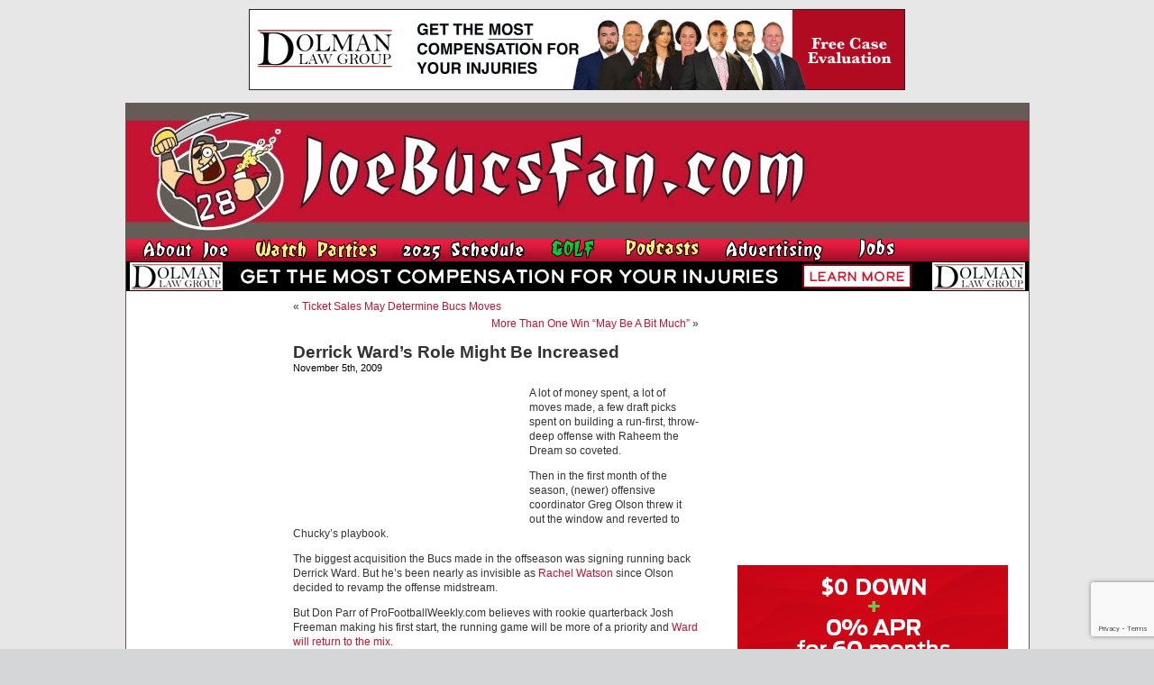

--- FILE ---
content_type: text/html; charset=UTF-8
request_url: https://www.joebucsfan.com/2009/11/derrick-wards-role-might-be-increased/
body_size: 13853
content:
<!DOCTYPE html PUBLIC "-//W3C//DTD XHTML 1.0 Transitional//EN" "http://www.w3.org/TR/xhtml1/DTD/xhtml1-transitional.dtd">
<html xmlns="http://www.w3.org/1999/xhtml" lang="en-US">


<head profile="http://gmpg.org/xfn/11">
<meta http-equiv="Content-Type" content="text/html; charset=UTF-8" />

<title>Derrick Ward&#039;s Role Might Be Increased - JoeBucsFan.com - Tampa Bay Bucs Blog, Buccaneers News</title>
<meta name="description" content="The most popular Buccaneers blog on earth. Edgy analysis, and 24/7 Bucs football news on JoeBucsFan.com."  />
<meta name="keywords" content="Bucs news, Tampa Bay Buccaneers, Bucs message boards"  />




<link rel="stylesheet" href="https://www.joebucsfan.com/wp-content/themes/default/style.css?v=1722525207" type="text/css" media="screen" />
<link rel="alternate" type="application/rss+xml" title="JoeBucsFan.com RSS Feed" href="https://www.joebucsfan.com/feed/" />
<link rel="pingback" href="https://www.joebucsfan.com/xmlrpc.php" />

<meta name='robots' content='index, follow, max-image-preview:large, max-snippet:-1, max-video-preview:-1' />
	<style>img:is([sizes="auto" i], [sizes^="auto," i]) { contain-intrinsic-size: 3000px 1500px }</style>
	
<!-- Social Warfare v4.5.4 https://warfareplugins.com - BEGINNING OF OUTPUT -->
<style>
	@font-face {
		font-family: "sw-icon-font";
		src:url("https://www.joebucsfan.com/wp-content/plugins/social-warfare/assets/fonts/sw-icon-font.eot?ver=4.5.4");
		src:url("https://www.joebucsfan.com/wp-content/plugins/social-warfare/assets/fonts/sw-icon-font.eot?ver=4.5.4#iefix") format("embedded-opentype"),
		url("https://www.joebucsfan.com/wp-content/plugins/social-warfare/assets/fonts/sw-icon-font.woff?ver=4.5.4") format("woff"),
		url("https://www.joebucsfan.com/wp-content/plugins/social-warfare/assets/fonts/sw-icon-font.ttf?ver=4.5.4") format("truetype"),
		url("https://www.joebucsfan.com/wp-content/plugins/social-warfare/assets/fonts/sw-icon-font.svg?ver=4.5.4#1445203416") format("svg");
		font-weight: normal;
		font-style: normal;
		font-display:block;
	}
</style>
<!-- Social Warfare v4.5.4 https://warfareplugins.com - END OF OUTPUT -->


	<!-- This site is optimized with the Yoast SEO plugin v24.3 - https://yoast.com/wordpress/plugins/seo/ -->
	<link rel="canonical" href="https://www.joebucsfan.com/2009/11/derrick-wards-role-might-be-increased/" />
	<meta property="og:locale" content="en_US" />
	<meta property="og:type" content="article" />
	<meta property="og:title" content="Derrick Ward&#039;s Role Might Be Increased - JoeBucsFan.com" />
	<meta property="og:description" content="A lot of money spent, a lot of moves made, a few draft picks spent on building a run-first, throw-deep offense with Raheem the Dream so coveted. Then in the first month of the season, (newer) offensive coordinator Greg Olson [&hellip;]" />
	<meta property="og:url" content="https://www.joebucsfan.com/2009/11/derrick-wards-role-might-be-increased/" />
	<meta property="og:site_name" content="JoeBucsFan.com" />
	<meta property="article:published_time" content="2009-11-05T14:23:35+00:00" />
	<meta property="article:modified_time" content="2009-11-05T14:25:11+00:00" />
	<meta property="og:image" content="https://www.buccaneers.com/_Content/_Assets/_Archive/_Images/091025_patriots_0010.jpg?width=310&amp;maxheight=174" />
	<meta name="author" content="admin" />
	<meta name="twitter:card" content="summary_large_image" />
	<meta name="twitter:label1" content="Written by" />
	<meta name="twitter:data1" content="admin" />
	<meta name="twitter:label2" content="Est. reading time" />
	<meta name="twitter:data2" content="2 minutes" />
	<script type="application/ld+json" class="yoast-schema-graph">{"@context":"https://schema.org","@graph":[{"@type":"WebPage","@id":"https://www.joebucsfan.com/2009/11/derrick-wards-role-might-be-increased/","url":"https://www.joebucsfan.com/2009/11/derrick-wards-role-might-be-increased/","name":"Derrick Ward's Role Might Be Increased - JoeBucsFan.com","isPartOf":{"@id":"https://www.joebucsfan.com/#website"},"primaryImageOfPage":{"@id":"https://www.joebucsfan.com/2009/11/derrick-wards-role-might-be-increased/#primaryimage"},"image":{"@id":"https://www.joebucsfan.com/2009/11/derrick-wards-role-might-be-increased/#primaryimage"},"thumbnailUrl":"http://www.buccaneers.com/_Content/_Assets/_Archive/_Images/091025_patriots_0010.jpg?width=310&amp;maxheight=174","datePublished":"2009-11-05T14:23:35+00:00","dateModified":"2009-11-05T14:25:11+00:00","author":{"@id":"https://www.joebucsfan.com/#/schema/person/5d3ad6e3ca3f9466011295951ca8c43a"},"breadcrumb":{"@id":"https://www.joebucsfan.com/2009/11/derrick-wards-role-might-be-increased/#breadcrumb"},"inLanguage":"en-US","potentialAction":[{"@type":"ReadAction","target":["https://www.joebucsfan.com/2009/11/derrick-wards-role-might-be-increased/"]}]},{"@type":"ImageObject","inLanguage":"en-US","@id":"https://www.joebucsfan.com/2009/11/derrick-wards-role-might-be-increased/#primaryimage","url":"http://www.buccaneers.com/_Content/_Assets/_Archive/_Images/091025_patriots_0010.jpg?width=310&amp;maxheight=174","contentUrl":"http://www.buccaneers.com/_Content/_Assets/_Archive/_Images/091025_patriots_0010.jpg?width=310&amp;maxheight=174"},{"@type":"BreadcrumbList","@id":"https://www.joebucsfan.com/2009/11/derrick-wards-role-might-be-increased/#breadcrumb","itemListElement":[{"@type":"ListItem","position":1,"name":"Home","item":"https://www.joebucsfan.com/"},{"@type":"ListItem","position":2,"name":"Derrick Ward&#8217;s Role Might Be Increased"}]},{"@type":"WebSite","@id":"https://www.joebucsfan.com/#website","url":"https://www.joebucsfan.com/","name":"JoeBucsFan.com","description":"The most popular Buccaneers blog ever. Edgy analysis and Bucs news for Tampa Bay fans.","potentialAction":[{"@type":"SearchAction","target":{"@type":"EntryPoint","urlTemplate":"https://www.joebucsfan.com/?s={search_term_string}"},"query-input":{"@type":"PropertyValueSpecification","valueRequired":true,"valueName":"search_term_string"}}],"inLanguage":"en-US"},{"@type":"Person","@id":"https://www.joebucsfan.com/#/schema/person/5d3ad6e3ca3f9466011295951ca8c43a","name":"admin","image":{"@type":"ImageObject","inLanguage":"en-US","@id":"https://www.joebucsfan.com/#/schema/person/image/","url":"https://secure.gravatar.com/avatar/c4fb843852e07a13c70abe8b1d72cd40?s=96&d=mm&r=g","contentUrl":"https://secure.gravatar.com/avatar/c4fb843852e07a13c70abe8b1d72cd40?s=96&d=mm&r=g","caption":"admin"},"url":"https://www.joebucsfan.com/author/admin/"}]}</script>
	<!-- / Yoast SEO plugin. -->


<script type="text/javascript">
/* <![CDATA[ */
window._wpemojiSettings = {"baseUrl":"https:\/\/s.w.org\/images\/core\/emoji\/15.0.3\/72x72\/","ext":".png","svgUrl":"https:\/\/s.w.org\/images\/core\/emoji\/15.0.3\/svg\/","svgExt":".svg","source":{"concatemoji":"https:\/\/www.joebucsfan.com\/wp-includes\/js\/wp-emoji-release.min.js?ver=6.7.4"}};
/*! This file is auto-generated */
!function(i,n){var o,s,e;function c(e){try{var t={supportTests:e,timestamp:(new Date).valueOf()};sessionStorage.setItem(o,JSON.stringify(t))}catch(e){}}function p(e,t,n){e.clearRect(0,0,e.canvas.width,e.canvas.height),e.fillText(t,0,0);var t=new Uint32Array(e.getImageData(0,0,e.canvas.width,e.canvas.height).data),r=(e.clearRect(0,0,e.canvas.width,e.canvas.height),e.fillText(n,0,0),new Uint32Array(e.getImageData(0,0,e.canvas.width,e.canvas.height).data));return t.every(function(e,t){return e===r[t]})}function u(e,t,n){switch(t){case"flag":return n(e,"\ud83c\udff3\ufe0f\u200d\u26a7\ufe0f","\ud83c\udff3\ufe0f\u200b\u26a7\ufe0f")?!1:!n(e,"\ud83c\uddfa\ud83c\uddf3","\ud83c\uddfa\u200b\ud83c\uddf3")&&!n(e,"\ud83c\udff4\udb40\udc67\udb40\udc62\udb40\udc65\udb40\udc6e\udb40\udc67\udb40\udc7f","\ud83c\udff4\u200b\udb40\udc67\u200b\udb40\udc62\u200b\udb40\udc65\u200b\udb40\udc6e\u200b\udb40\udc67\u200b\udb40\udc7f");case"emoji":return!n(e,"\ud83d\udc26\u200d\u2b1b","\ud83d\udc26\u200b\u2b1b")}return!1}function f(e,t,n){var r="undefined"!=typeof WorkerGlobalScope&&self instanceof WorkerGlobalScope?new OffscreenCanvas(300,150):i.createElement("canvas"),a=r.getContext("2d",{willReadFrequently:!0}),o=(a.textBaseline="top",a.font="600 32px Arial",{});return e.forEach(function(e){o[e]=t(a,e,n)}),o}function t(e){var t=i.createElement("script");t.src=e,t.defer=!0,i.head.appendChild(t)}"undefined"!=typeof Promise&&(o="wpEmojiSettingsSupports",s=["flag","emoji"],n.supports={everything:!0,everythingExceptFlag:!0},e=new Promise(function(e){i.addEventListener("DOMContentLoaded",e,{once:!0})}),new Promise(function(t){var n=function(){try{var e=JSON.parse(sessionStorage.getItem(o));if("object"==typeof e&&"number"==typeof e.timestamp&&(new Date).valueOf()<e.timestamp+604800&&"object"==typeof e.supportTests)return e.supportTests}catch(e){}return null}();if(!n){if("undefined"!=typeof Worker&&"undefined"!=typeof OffscreenCanvas&&"undefined"!=typeof URL&&URL.createObjectURL&&"undefined"!=typeof Blob)try{var e="postMessage("+f.toString()+"("+[JSON.stringify(s),u.toString(),p.toString()].join(",")+"));",r=new Blob([e],{type:"text/javascript"}),a=new Worker(URL.createObjectURL(r),{name:"wpTestEmojiSupports"});return void(a.onmessage=function(e){c(n=e.data),a.terminate(),t(n)})}catch(e){}c(n=f(s,u,p))}t(n)}).then(function(e){for(var t in e)n.supports[t]=e[t],n.supports.everything=n.supports.everything&&n.supports[t],"flag"!==t&&(n.supports.everythingExceptFlag=n.supports.everythingExceptFlag&&n.supports[t]);n.supports.everythingExceptFlag=n.supports.everythingExceptFlag&&!n.supports.flag,n.DOMReady=!1,n.readyCallback=function(){n.DOMReady=!0}}).then(function(){return e}).then(function(){var e;n.supports.everything||(n.readyCallback(),(e=n.source||{}).concatemoji?t(e.concatemoji):e.wpemoji&&e.twemoji&&(t(e.twemoji),t(e.wpemoji)))}))}((window,document),window._wpemojiSettings);
/* ]]> */
</script>

<link rel='stylesheet' id='social-warfare-block-css-css' href='https://www.joebucsfan.com/wp-content/plugins/social-warfare/assets/js/post-editor/dist/blocks.style.build.css?ver=6.7.4' type='text/css' media='all' />
<style id='wp-emoji-styles-inline-css' type='text/css'>

	img.wp-smiley, img.emoji {
		display: inline !important;
		border: none !important;
		box-shadow: none !important;
		height: 1em !important;
		width: 1em !important;
		margin: 0 0.07em !important;
		vertical-align: -0.1em !important;
		background: none !important;
		padding: 0 !important;
	}
</style>
<link rel='stylesheet' id='wp-block-library-css' href='https://www.joebucsfan.com/wp-includes/css/dist/block-library/style.min.css?ver=6.7.4' type='text/css' media='all' />
<style id='powerpress-player-block-style-inline-css' type='text/css'>


</style>
<style id='classic-theme-styles-inline-css' type='text/css'>
/*! This file is auto-generated */
.wp-block-button__link{color:#fff;background-color:#32373c;border-radius:9999px;box-shadow:none;text-decoration:none;padding:calc(.667em + 2px) calc(1.333em + 2px);font-size:1.125em}.wp-block-file__button{background:#32373c;color:#fff;text-decoration:none}
</style>
<style id='global-styles-inline-css' type='text/css'>
:root{--wp--preset--aspect-ratio--square: 1;--wp--preset--aspect-ratio--4-3: 4/3;--wp--preset--aspect-ratio--3-4: 3/4;--wp--preset--aspect-ratio--3-2: 3/2;--wp--preset--aspect-ratio--2-3: 2/3;--wp--preset--aspect-ratio--16-9: 16/9;--wp--preset--aspect-ratio--9-16: 9/16;--wp--preset--color--black: #000000;--wp--preset--color--cyan-bluish-gray: #abb8c3;--wp--preset--color--white: #ffffff;--wp--preset--color--pale-pink: #f78da7;--wp--preset--color--vivid-red: #cf2e2e;--wp--preset--color--luminous-vivid-orange: #ff6900;--wp--preset--color--luminous-vivid-amber: #fcb900;--wp--preset--color--light-green-cyan: #7bdcb5;--wp--preset--color--vivid-green-cyan: #00d084;--wp--preset--color--pale-cyan-blue: #8ed1fc;--wp--preset--color--vivid-cyan-blue: #0693e3;--wp--preset--color--vivid-purple: #9b51e0;--wp--preset--gradient--vivid-cyan-blue-to-vivid-purple: linear-gradient(135deg,rgba(6,147,227,1) 0%,rgb(155,81,224) 100%);--wp--preset--gradient--light-green-cyan-to-vivid-green-cyan: linear-gradient(135deg,rgb(122,220,180) 0%,rgb(0,208,130) 100%);--wp--preset--gradient--luminous-vivid-amber-to-luminous-vivid-orange: linear-gradient(135deg,rgba(252,185,0,1) 0%,rgba(255,105,0,1) 100%);--wp--preset--gradient--luminous-vivid-orange-to-vivid-red: linear-gradient(135deg,rgba(255,105,0,1) 0%,rgb(207,46,46) 100%);--wp--preset--gradient--very-light-gray-to-cyan-bluish-gray: linear-gradient(135deg,rgb(238,238,238) 0%,rgb(169,184,195) 100%);--wp--preset--gradient--cool-to-warm-spectrum: linear-gradient(135deg,rgb(74,234,220) 0%,rgb(151,120,209) 20%,rgb(207,42,186) 40%,rgb(238,44,130) 60%,rgb(251,105,98) 80%,rgb(254,248,76) 100%);--wp--preset--gradient--blush-light-purple: linear-gradient(135deg,rgb(255,206,236) 0%,rgb(152,150,240) 100%);--wp--preset--gradient--blush-bordeaux: linear-gradient(135deg,rgb(254,205,165) 0%,rgb(254,45,45) 50%,rgb(107,0,62) 100%);--wp--preset--gradient--luminous-dusk: linear-gradient(135deg,rgb(255,203,112) 0%,rgb(199,81,192) 50%,rgb(65,88,208) 100%);--wp--preset--gradient--pale-ocean: linear-gradient(135deg,rgb(255,245,203) 0%,rgb(182,227,212) 50%,rgb(51,167,181) 100%);--wp--preset--gradient--electric-grass: linear-gradient(135deg,rgb(202,248,128) 0%,rgb(113,206,126) 100%);--wp--preset--gradient--midnight: linear-gradient(135deg,rgb(2,3,129) 0%,rgb(40,116,252) 100%);--wp--preset--font-size--small: 13px;--wp--preset--font-size--medium: 20px;--wp--preset--font-size--large: 36px;--wp--preset--font-size--x-large: 42px;--wp--preset--spacing--20: 0.44rem;--wp--preset--spacing--30: 0.67rem;--wp--preset--spacing--40: 1rem;--wp--preset--spacing--50: 1.5rem;--wp--preset--spacing--60: 2.25rem;--wp--preset--spacing--70: 3.38rem;--wp--preset--spacing--80: 5.06rem;--wp--preset--shadow--natural: 6px 6px 9px rgba(0, 0, 0, 0.2);--wp--preset--shadow--deep: 12px 12px 50px rgba(0, 0, 0, 0.4);--wp--preset--shadow--sharp: 6px 6px 0px rgba(0, 0, 0, 0.2);--wp--preset--shadow--outlined: 6px 6px 0px -3px rgba(255, 255, 255, 1), 6px 6px rgba(0, 0, 0, 1);--wp--preset--shadow--crisp: 6px 6px 0px rgba(0, 0, 0, 1);}:where(.is-layout-flex){gap: 0.5em;}:where(.is-layout-grid){gap: 0.5em;}body .is-layout-flex{display: flex;}.is-layout-flex{flex-wrap: wrap;align-items: center;}.is-layout-flex > :is(*, div){margin: 0;}body .is-layout-grid{display: grid;}.is-layout-grid > :is(*, div){margin: 0;}:where(.wp-block-columns.is-layout-flex){gap: 2em;}:where(.wp-block-columns.is-layout-grid){gap: 2em;}:where(.wp-block-post-template.is-layout-flex){gap: 1.25em;}:where(.wp-block-post-template.is-layout-grid){gap: 1.25em;}.has-black-color{color: var(--wp--preset--color--black) !important;}.has-cyan-bluish-gray-color{color: var(--wp--preset--color--cyan-bluish-gray) !important;}.has-white-color{color: var(--wp--preset--color--white) !important;}.has-pale-pink-color{color: var(--wp--preset--color--pale-pink) !important;}.has-vivid-red-color{color: var(--wp--preset--color--vivid-red) !important;}.has-luminous-vivid-orange-color{color: var(--wp--preset--color--luminous-vivid-orange) !important;}.has-luminous-vivid-amber-color{color: var(--wp--preset--color--luminous-vivid-amber) !important;}.has-light-green-cyan-color{color: var(--wp--preset--color--light-green-cyan) !important;}.has-vivid-green-cyan-color{color: var(--wp--preset--color--vivid-green-cyan) !important;}.has-pale-cyan-blue-color{color: var(--wp--preset--color--pale-cyan-blue) !important;}.has-vivid-cyan-blue-color{color: var(--wp--preset--color--vivid-cyan-blue) !important;}.has-vivid-purple-color{color: var(--wp--preset--color--vivid-purple) !important;}.has-black-background-color{background-color: var(--wp--preset--color--black) !important;}.has-cyan-bluish-gray-background-color{background-color: var(--wp--preset--color--cyan-bluish-gray) !important;}.has-white-background-color{background-color: var(--wp--preset--color--white) !important;}.has-pale-pink-background-color{background-color: var(--wp--preset--color--pale-pink) !important;}.has-vivid-red-background-color{background-color: var(--wp--preset--color--vivid-red) !important;}.has-luminous-vivid-orange-background-color{background-color: var(--wp--preset--color--luminous-vivid-orange) !important;}.has-luminous-vivid-amber-background-color{background-color: var(--wp--preset--color--luminous-vivid-amber) !important;}.has-light-green-cyan-background-color{background-color: var(--wp--preset--color--light-green-cyan) !important;}.has-vivid-green-cyan-background-color{background-color: var(--wp--preset--color--vivid-green-cyan) !important;}.has-pale-cyan-blue-background-color{background-color: var(--wp--preset--color--pale-cyan-blue) !important;}.has-vivid-cyan-blue-background-color{background-color: var(--wp--preset--color--vivid-cyan-blue) !important;}.has-vivid-purple-background-color{background-color: var(--wp--preset--color--vivid-purple) !important;}.has-black-border-color{border-color: var(--wp--preset--color--black) !important;}.has-cyan-bluish-gray-border-color{border-color: var(--wp--preset--color--cyan-bluish-gray) !important;}.has-white-border-color{border-color: var(--wp--preset--color--white) !important;}.has-pale-pink-border-color{border-color: var(--wp--preset--color--pale-pink) !important;}.has-vivid-red-border-color{border-color: var(--wp--preset--color--vivid-red) !important;}.has-luminous-vivid-orange-border-color{border-color: var(--wp--preset--color--luminous-vivid-orange) !important;}.has-luminous-vivid-amber-border-color{border-color: var(--wp--preset--color--luminous-vivid-amber) !important;}.has-light-green-cyan-border-color{border-color: var(--wp--preset--color--light-green-cyan) !important;}.has-vivid-green-cyan-border-color{border-color: var(--wp--preset--color--vivid-green-cyan) !important;}.has-pale-cyan-blue-border-color{border-color: var(--wp--preset--color--pale-cyan-blue) !important;}.has-vivid-cyan-blue-border-color{border-color: var(--wp--preset--color--vivid-cyan-blue) !important;}.has-vivid-purple-border-color{border-color: var(--wp--preset--color--vivid-purple) !important;}.has-vivid-cyan-blue-to-vivid-purple-gradient-background{background: var(--wp--preset--gradient--vivid-cyan-blue-to-vivid-purple) !important;}.has-light-green-cyan-to-vivid-green-cyan-gradient-background{background: var(--wp--preset--gradient--light-green-cyan-to-vivid-green-cyan) !important;}.has-luminous-vivid-amber-to-luminous-vivid-orange-gradient-background{background: var(--wp--preset--gradient--luminous-vivid-amber-to-luminous-vivid-orange) !important;}.has-luminous-vivid-orange-to-vivid-red-gradient-background{background: var(--wp--preset--gradient--luminous-vivid-orange-to-vivid-red) !important;}.has-very-light-gray-to-cyan-bluish-gray-gradient-background{background: var(--wp--preset--gradient--very-light-gray-to-cyan-bluish-gray) !important;}.has-cool-to-warm-spectrum-gradient-background{background: var(--wp--preset--gradient--cool-to-warm-spectrum) !important;}.has-blush-light-purple-gradient-background{background: var(--wp--preset--gradient--blush-light-purple) !important;}.has-blush-bordeaux-gradient-background{background: var(--wp--preset--gradient--blush-bordeaux) !important;}.has-luminous-dusk-gradient-background{background: var(--wp--preset--gradient--luminous-dusk) !important;}.has-pale-ocean-gradient-background{background: var(--wp--preset--gradient--pale-ocean) !important;}.has-electric-grass-gradient-background{background: var(--wp--preset--gradient--electric-grass) !important;}.has-midnight-gradient-background{background: var(--wp--preset--gradient--midnight) !important;}.has-small-font-size{font-size: var(--wp--preset--font-size--small) !important;}.has-medium-font-size{font-size: var(--wp--preset--font-size--medium) !important;}.has-large-font-size{font-size: var(--wp--preset--font-size--large) !important;}.has-x-large-font-size{font-size: var(--wp--preset--font-size--x-large) !important;}
:where(.wp-block-post-template.is-layout-flex){gap: 1.25em;}:where(.wp-block-post-template.is-layout-grid){gap: 1.25em;}
:where(.wp-block-columns.is-layout-flex){gap: 2em;}:where(.wp-block-columns.is-layout-grid){gap: 2em;}
:root :where(.wp-block-pullquote){font-size: 1.5em;line-height: 1.6;}
</style>
<link rel='stylesheet' id='titan-adminbar-styles-css' href='https://www.joebucsfan.com/wp-content/plugins/anti-spam/assets/css/admin-bar.css?ver=7.3.8' type='text/css' media='all' />
<link rel='stylesheet' id='contact-form-7-css' href='https://www.joebucsfan.com/wp-content/plugins/contact-form-7/includes/css/styles.css?ver=6.0.3' type='text/css' media='all' />
<link rel='stylesheet' id='social_warfare-css' href='https://www.joebucsfan.com/wp-content/plugins/social-warfare/assets/css/style.min.css?ver=4.5.4' type='text/css' media='all' />
<script type="text/javascript" src="https://www.joebucsfan.com/wp-includes/js/jquery/jquery.min.js?ver=3.7.1" id="jquery-core-js"></script>
<script type="text/javascript" src="https://www.joebucsfan.com/wp-includes/js/jquery/jquery-migrate.min.js?ver=3.4.1" id="jquery-migrate-js"></script>
<link rel="https://api.w.org/" href="https://www.joebucsfan.com/wp-json/" /><link rel="alternate" title="JSON" type="application/json" href="https://www.joebucsfan.com/wp-json/wp/v2/posts/19282" /><link rel="EditURI" type="application/rsd+xml" title="RSD" href="https://www.joebucsfan.com/xmlrpc.php?rsd" />
<meta name="generator" content="WordPress 6.7.4" />
<link rel='shortlink' href='https://www.joebucsfan.com/?p=19282' />
<link rel="alternate" title="oEmbed (JSON)" type="application/json+oembed" href="https://www.joebucsfan.com/wp-json/oembed/1.0/embed?url=https%3A%2F%2Fwww.joebucsfan.com%2F2009%2F11%2Fderrick-wards-role-might-be-increased%2F" />
<link rel="alternate" title="oEmbed (XML)" type="text/xml+oembed" href="https://www.joebucsfan.com/wp-json/oembed/1.0/embed?url=https%3A%2F%2Fwww.joebucsfan.com%2F2009%2F11%2Fderrick-wards-role-might-be-increased%2F&#038;format=xml" />
<script type="text/javascript" src="https://www.joebucsfan.com/wp-content/plugins/flv-embed/swfobject.js"></script>
            <script type="text/javascript"><!--
                                function powerpress_pinw(pinw_url){window.open(pinw_url, 'PowerPressPlayer','toolbar=0,status=0,resizable=1,width=460,height=320');	return false;}
                //-->

                // tabnab protection
                window.addEventListener('load', function () {
                    // make all links have rel="noopener noreferrer"
                    document.querySelectorAll('a[target="_blank"]').forEach(link => {
                        link.setAttribute('rel', 'noopener noreferrer');
                    });
                });
            </script>
            <meta name='description' content='A lot of money spent, a lot of moves made, a few draft picks spent on building a run-first, throw-deep offense with Raheem th' /><script src="https://www.joebucsfan.com/Scripts/useful_stuff.js" type="text/javascript"></script>
<script type="text/javascript" src="/Scripts/swfobject.js"></script>

<script type="text/javascript">
var a = Math.floor(Math.random()*9999999999+1)
var random_number = a;
</script> 


<script type='text/javascript'>
var googletag = googletag || {};
googletag.cmd = googletag.cmd || [];
(function() {
var gads = document.createElement('script'); gads.async = true; gads.type = 'text/javascript'; var useSSL = 'https:' == document.location.protocol; gads.src = (useSSL ? 'https:' : 'http:') + '//www.googletagservices.com/tag/js/gpt.js';
var node = document.getElementsByTagName('script')[0];
node.parentNode.insertBefore(gads, node); })(); </script>

<script type='text/javascript'>
googletag.cmd.push(function() {
googletag.defineSlot('/33730295/Abeskyscraper', [160, 600], 'div-gpt-ad-1462366698706-0').addService(googletag.pubads());
googletag.defineSlot('/33730295/BuffaloWildWings', [160, 600], 'div-gpt-ad-1564152587609-0').addService(googletag.pubads());
googletag.defineSlot('/33730295/DiscountGarageDoors', [300, 250], 'div-gpt-ad-1500400101605-1').addService(googletag.pubads());
googletag.defineSlot('/33730295/Dolman_Law_Group', [300, 250], 'div-gpt-ad-1404920963439-5').addService(googletag.pubads());
googletag.defineSlot('/33730295/EdMorseCadillacBrandon', [300, 250], 'div-gpt-ad-1478871693958-0').addService(googletag.pubads());
googletag.defineSlot('/33730295/FanRetreatSky', [160, 600], 'div-gpt-ad-1501676443949-0').addService(googletag.pubads());
googletag.defineSlot('/33730295/HeadoverHeelsleft', [160, 600], 'div-gpt-ad-1432764778327-0').addService(googletag.pubads());
googletag.defineSlot('/33730295/HootersRight', [300, 250], 'div-gpt-ad-1627506028889-0').addService(googletag.pubads());
googletag.defineSlot('/33730295/JourneyRV', [300, 250], 'div-gpt-ad-1500400101605-0').addService(googletag.pubads());
googletag.defineSlot('/33730295/NewViberight', [300, 250], 'div-gpt-ad-1404920963439-10').addService(googletag.pubads());
googletag.defineSlot('/33730295/RuthsChris', [300, 250], 'div-gpt-ad-1467382321712-0').addService(googletag.pubads());
googletag.defineSlot('/33730295/SocialReality300', [300, 250], 'div-gpt-ad-1406232122441-0').addService(googletag.pubads());
googletag.defineSlot('/33730295/SocialRealitySky', [160, 600], 'div-gpt-ad-1406232122441-2').addService(googletag.pubads());
googletag.defineSlot('/33730295/ToddWrightGolf', [300, 600], 'div-gpt-ad-1472654054211-1').addService(googletag.pubads());

googletag.pubads().enableSingleRequest();
googletag.enableServices();
});
</script>

<script>
   (function(i,s,o,g,r,a,m){i['GoogleAnalyticsObject']=r;i[r]=i[r]||function(){
   (i[r].q=i[r].q||[]).push(arguments)},i[r].l=1*new
Date();a=s.createElement(o),
    
m=s.getElementsByTagName(o)[0];a.async=1;a.src=g;m.parentNode.insertBefore(a,m)
   })(window,document,'script','//www.google-analytics.com/analytics.js','ga');

   ga('create', 'UA-16976126-1', 'auto');
   ga('send', 'pageview');

</script>

<script async
src="//pagead2.googlesyndication.com/pagead/js/adsbygoogle.js"></script>
<script>
   (adsbygoogle = window.adsbygoogle || []).push({
     google_ad_client: "ca-pub-6348307570718812",
     enable_page_level_ads: true
   });
</script>

</head>
<body data-rsssl=1 onLoad="MM_preloadImages('/wp-content/themes/default/images/nav_radio_show_down.jpg','/wp-content/themes/default/images/nav_about_down.jpg','/wp-content/themes/default/images/nav_join_down.jpg','/wp-content/themes/default/images/nav_sports_down.jpg','/wp-content/themes/default/images/nav_features_down.jpg','/wp-content/themes/default/images/nav_win_down.jpg','/wp-content/themes/default/images/nav_radio_down.jpg','/wp-content/themes/default/images/nav_advertising_down.jpg','/wp-content/themes/default/images/rss_feed_down.gif','/wp-content/themes/default/images/nav_home_down.jpg','/wp-content/themes/default/images/twitter_down.gif')">






<div class="top_banner_cont">
  <a href="https://www.dolmanlaw.com" target="_blank">
<img style="border:none" src="/images/DolmanwideMay2020.jpg" width="728" height="90" /> </a></div>
  <div id="page">

<div id="header">
	<div id="headerimg"><a href="https://www.joebucsfan.com"><img src="https://www.joebucsfan.com/wp-content/themes/default/images/joe_bucs_fan_header.jpg" width="779" height="150" /></a>	</div><!--<a id="hooters-header-link" href="http://originalhooters.com" target="_blank">&nbsp;</a>-->
  <div class="rollover_menu"><table width="779" border="0" cellspacing="0" cellpadding="0">
  <tr>
    <td><a href="https://www.joebucsfan.com/?page_id=313" onmouseout="MM_swapImgRestore()" onmouseover="MM_swapImage('Image3','','/wp-content/themes/default/images/nav_about_down.jpg',1)"><img src="/wp-content/themes/default/images/nav_about_up.jpg" name="Image3" width="126" height="25" border="0" id="Image3" /></a></td>
    <td><a href="https://www.joebucsfan.com/sports-bars/" onmouseout="MM_swapImgRestore()" onmouseover="MM_swapImage('Image4','','/wp-content/themes/default/images/nav_watch_parties_down.jpg',1)"><img src="/wp-content/themes/default/images/nav_watch_parties_up.jpg" name="Image4" width="150" height="25" border="0" id="Image4" /></a></td>
	      <td><a href="https://www.joebucsfan.com/2018-schedule" onmouseout="MM_swapImgRestore()" onmouseover="MM_swapImage('Image7','','/wp-content/themes/default/images/nav_schedule_down.jpg',1)"><img src="/wp-content/themes/default/images/nav_schedule_up.jpg" name="Image7" width="154" height="25" border="0" id="Image7" /></a></td>
          <td><a href="https://www.joebucsfan.com/golf" onmouseout="MM_swapImgRestore()" onmouseover="MM_swapImage('Image6','','/wp-content/themes/default/images/nav_golf_down.jpg',1)"><img src="/wp-content/themes/default/images/nav_golf_up.jpg" name="Image6" width="74" height="25" border="0" id="Image6" /></a></td>
        <td><a href="https://www.joebucsfan.com/podcasts/" onmouseout="MM_swapImgRestore()" onmouseover="MM_swapImage('Image8','','/wp-content/themes/default/images/nav_podcasts_down.jpg',1)"><img src="/wp-content/themes/default/images/nav_podcasts_up.jpg" name="Image8" width="99" height="25" border="0" id="Image8" /></a></td>
		  <td><a href="https://www.joebucsfan.com/?page_id=2757" onmouseout="MM_swapImgRestore()" onmouseover="MM_swapImage('Image9','','/wp-content/themes/default/images/nav_advertising_down.jpg',1)"><img src="/wp-content/themes/default/images/nav_advertising_up.jpg" name="Image9" width="134" height="25" border="0" id="Image9" /></a></td>
		  <td><a href="https://www.joebucsfan.com/?page_id=318" onmouseout="MM_swapImgRestore()" onmouseover="MM_swapImage('homeButton','','/wp-content/themes/default/images/nav_jobs_down.jpg',1)"><img src="/wp-content/themes/default/images/nav_jobs_up.jpg" name="homeButton" width="79" height="25" border="0" id="homeButton" /></a></td>

      </tr>
      </table>
	</div>

	    
                
        <div><a id="skinnybannerlink" target="_blank" href="https://dolmanlaw.com"><img id="skinnybanner" style="border:none" src="https://www.joebucsfan.com/wp-content/uploads/2022/09/Dolmanskinny2020.jpg" width="1001" style="max-height:60px;" /></a></div>
        
        <script type="text/javascript">
            (function(){
                var rand5 = Math.random();
                var a = document.getElementById('skinnybannerlink');
                var b = document.getElementById('skinnybanner');
                if (rand5 < 0.26) {
                  a.href = 'https://dolmanlaw.com';
                  b.src = 'https://www.joebucsfan.com/wp-content/uploads/2022/09/Dolmanskinny2020.jpg';
                } else if (rand5 < 0.51) {
                  a.href = 'https://dolmanlaw.com';
                  b.src = 'https://www.joebucsfan.com/wp-content/uploads/2022/09/Dolmanskinny2020.jpg';
                } else if (rand5 < 0.76) {
                  a.href = 'https://dolmanlaw.com';
                  b.src = 'https://www.joebucsfan.com/wp-content/uploads/2022/09/Dolmanskinny2020.jpg';
                }
            })();
        </script> 
    
    
        

    </div>
<div class="clear_both">&nbsp;</div>
</script>
	<div id="sidebar">
		<ul>
						

			<!-- Author information is disabled per default. Uncomment and fill in your details if you want to use it.
			<li><h2>Author</h2>
			<p>A little something about you, the author. Nothing lengthy, just an overview.</p>
			</li>
			-->

			
			  

 
 <div class="left_ad_container"><script async
src="//pagead2.googlesyndication.com/pagead/js/adsbygoogle.js"></script>
<!-- 160x600, created 1/3/09 -->
<ins class="adsbygoogle"
      style="display:inline-block;width:160px;height:600px"
      data-ad-client="ca-pub-6348307570718812"
      data-ad-slot="9448683405"></ins>
<script>
(adsbygoogle = window.adsbygoogle || []).push({}); </script>
</div> 

<div class="left_ad_container">
<!-- /33730295/BuffaloWildWings -->
<div id='div-gpt-ad-1564152587609-0' style='width: 160px; height: 
600px;'>
   <script>
     googletag.cmd.push(function() {
googletag.display('div-gpt-ad-1564152587609-0'); });
   </script>
</div>
</div>   
 
















 
            
<div class="left_ad_container10">
<a id="espn160link" href="https://flcancer.com/en/physician/david-wenk-md/" target="_blank"><img id="espn160img" src="https://www.joebucsfan.com/wp-content/uploads/2025/09/FLCancer22035_FCS_JoeBucsFan_Ad_09-12-25_FINAL.jpg" width="160" height="600" border="0" /></a>
</div>
<script type="text/javascript">
	(function(){
		var rand2 = Math.random();
		var a = document.getElementById('espn160link');
		var b = document.getElementById('espn160img');
		if (rand2 < 0.34) {
		  a.href = 'https://flcancer.com/en/physician/david-wenk-md/';
		  b.src = 'https://www.joebucsfan.com/wp-content/uploads/2025/09/FLCancer22035_FCS_JoeBucsFan_Ad_09-12-25_FINAL.jpg';
		}  else if( rand2 < 0.67 ){
		  a.href = 'https://flcancer.com/en/physician/david-wenk-md/';
		  b.src = 'https://www.joebucsfan.com/wp-content/uploads/2025/09/FLCancer22035_FCS_JoeBucsFan_Ad_09-12-25_FINAL.jpg';
		}
	})(); 
</script>  



<div class="left_ad_container"><script async 
src="https://pagead2.googlesyndication.com/pagead/js/adsbygoogle.js"></script>
<!-- JBFLeft4 -->
<ins class="adsbygoogle"
      style="display:inline-block;width:160px;height:600px"
      data-ad-client="ca-pub-6348307570718812"
      data-ad-slot="8997161964"></ins>
<script>
      (adsbygoogle = window.adsbygoogle || []).push({});
</script>

</div>

<div class="left_ad_container"><!-- /33730295/Abeskyscraper -->
<div id='div-gpt-ad-1462366698706-0' style='height:600px; width:160px;'> <script type='text/javascript'>
googletag.cmd.push(function() {
googletag.display('div-gpt-ad-1462366698706-0'); }); </script> </div>
</div>


<li class="categories"><h2>Categories</h2><ul>	<li class="cat-item cat-item-35"><a href="https://www.joebucsfan.com/category/featured-headline-left/">FHL</a> (1,126)
</li>
	<li class="cat-item cat-item-31"><a href="https://www.joebucsfan.com/category/ira-kaufman-everything-eye-rah/">Ira Kaufman, Everything eye-RAH!</a> (2,178)
</li>
	<li class="cat-item cat-item-34"><a href="https://www.joebucsfan.com/category/joel-glazer-with-joebucsfan/">Joel Glazer 1-on-1</a> (30)
</li>
	<li class="cat-item cat-item-42"><a href="https://www.joebucsfan.com/category/pulse-of-buccaneers-fans/">Pulse Of The Fans</a> (10)
</li>
</ul></li>




<div id="hot-stories-left"><div class="clearfix"><!-- Joe's Featured Headlines Section for the Left Column -->
<div id='joes-headlines-left'><h3 class='headlines'><strong>Hot Stories</strong><br /> On JoeBucsFan.com</h3>	    <div class="headline">
    	<a href="https://www.joebucsfan.com/2026/01/zac-robinson-talks-kyle-trask/">
        <div class="headline-image" style="background-image:url(https://www.joebucsfan.com/wp-content/uploads/2024/07/Traskcenter.png);">&nbsp;</div>Zac Robinson Talks Kyle Trask</a>
    </div>
	    <div class="headline">
    	<a href="https://www.joebucsfan.com/2026/01/under-scrutiny/">
        <div class="headline-image" style="background-image:url(https://www.joebucsfan.com/wp-content/uploads/2025/08/Mayfieldlefthat.png);">&nbsp;</div>Under Scrutiny</a>
    </div>
	    <div class="headline">
    	<a href="https://www.joebucsfan.com/2026/01/todd-bowles-answers-question-about-fans-who-think-he-should-be-fired/">
        <div class="headline-image" style="background-image:url(https://www.joebucsfan.com/wp-content/uploads/2025/12/Bowlesleftmiami.png);">&nbsp;</div>Todd Bowles Answers Question About Fans Who Think He Should Be Fired</a>
    </div>
	    <div class="headline">
    	<a href="https://www.joebucsfan.com/2026/01/coach-calijah-kancey/">
        <div class="headline-image" style="background-image:url(https://www.joebucsfan.com/wp-content/uploads/2024/12/kancey-1231.jpg);">&nbsp;</div>Coach Calijah Kancey</a>
    </div>
</div></div></div>       
	

<div id="social-reality-sky" class="left_ad_container"><script async 
src="//pagead2.googlesyndication.com/pagead/js/adsbygoogle.js"></script>
<!-- JBFLEFTunderHOT -->
<ins class="adsbygoogle"
      style="display:inline-block;width:160px;height:600px"
      data-ad-client="ca-pub-6348307570718812"
      data-ad-slot="3909889304"></ins>
<script>
(adsbygoogle = window.adsbygoogle || []).push({});
</script>
</div>


<div class="left_ad_container">
<!-- /33730295/FanRetreatSky -->
<div id='div-gpt-ad-1501676443949-0' style='height:600px; width:160px;'> <script>
googletag.cmd.push(function() {
googletag.display('div-gpt-ad-1501676443949-0'); }); </script> </div>
</div>



<div class="left_ad_container">
<div id='div-ca-pub-6348307570718812' style='height:600px; width:160px;'>
<script async
src="https://pagead2.googlesyndication.com/pagead/js/adsbygoogle.js?client=ca-pub-6348307570718812"
      crossorigin="anonymous"></script>
<!-- HeadOverReplace -->
<ins class="adsbygoogle"
      style="display:inline-block;width:160px;height:600px"
      data-ad-client="ca-pub-6348307570718812"
      data-ad-slot="6079867469"></ins>
<script>
      (adsbygoogle = window.adsbygoogle || []).push({}); </script>

</div>
</div>

<div class="left_ad_container">
<script async 
src="https://pagead2.googlesyndication.com/pagead/js/adsbygoogle.js"></script>
<!-- JBFleftbottom -->
<ins class="adsbygoogle"
      style="display:inline-block;width:160px;height:600px"
      data-ad-client="ca-pub-6348307570718812"
      data-ad-slot="7516559332"></ins>
<script>
      (adsbygoogle = window.adsbygoogle || []).push({});
</script>

</div>

<div class="left_ad_container"><script async 
src="//pagead2.googlesyndication.com/pagead/js/adsbygoogle.js"></script>
<!-- LeftColumn2ReplaceAbe -->
<ins class="adsbygoogle"
      style="display:inline-block;width:160px;height:600px"
      data-ad-client="ca-pub-6348307570718812"
      data-ad-slot="2153387174"></ins>
<script>
(adsbygoogle = window.adsbygoogle || []).push({});
</script>
</div>
 

			
    			
			

			
				
				<li><h2 style="text-align:center">Search Archives</h2>
				<form method="get" id="searchform" action="https://www.joebucsfan.com/">
<label class="hidden" for="s">Search for:</label>
<div><input type="text" value="" name="s" id="s" />
<input type="submit" id="searchsubmit" value="Search" />
</div>
</form>
			</li>
			

			
		</ul>
        


 
            
<div class="left_ad_container10">
<a id="bottom-left-ad" href="https://abigailmariethechefwithibd.com/" target="_blank"><img src="https://www.joebucsfan.com/wp-content/uploads/2023/02/CHEFIBD160.jpg" width="160" border="0" /></a>
</div>
  


        
</div>




	<div id="content" class="widecolumn leftmarginnone">

	
		<div class="navigation">
			<div class="alignleft">&laquo; <a href="https://www.joebucsfan.com/2009/11/ticket-sales-may-determine-bucs-moves/" rel="prev">Ticket Sales May Determine Bucs Moves</a></div>
			<div class="alignright"><a href="https://www.joebucsfan.com/2009/11/more-than-one-win-may-be-a-bit-much/" rel="next">More Than One Win &#8220;May Be A Bit Much&#8221;</a> &raquo;</div>
		</div>

		<div class="post" id="post-19282">
			<h2>Derrick Ward&#8217;s Role Might Be Increased</h2>
<small>November 5th, 2009 <!-- by admin --></small>
			<div class="entry">
				<p style="text-align: left;"><a href="http://www.buccaneers.com/_Content/_Assets/_Archive/_Images/091025_patriots_0010.jpg?width=310&amp;maxheight=174"><img decoding="async" class="alignleft" src="https://www.buccaneers.com/_Content/_Assets/_Archive/_Images/091025_patriots_0010.jpg?width=310&amp;maxheight=174" alt="" width="247" height="139" /></a>A lot of money spent, a lot of moves made, a few draft picks spent on building a run-first, throw-deep offense with Raheem the Dream so coveted.</p>
<p style="text-align: left;">Then in the first month of the season, (newer) offensive coordinator Greg Olson threw it out the window and reverted to Chucky&#8217;s playbook.</p>
<p style="text-align: left;">The biggest acquisition the Bucs made in the offseason was signing running back Derrick Ward. But he&#8217;s been nearly as invisible as <a href="http://thebiglead.com/wp-content/uploads/2009/08/1.jpg">Rachel Watson </a>since Olson decided to revamp the offense midstream.</p>
<p style="text-align: left;">But Don Parr of ProFootballWeekly.com believes with rookie quarterback Josh Freeman making his first start, the running game will be more of a priority and <a href="http://nflblogs.profootballweekly.com/2009/10/31/bucs-paying-ward-big-bucks-to-take-backseat">Ward will return to the mix</a>.</p>
<blockquote><p>The Buccaneers made the signing of RB Derrick Ward one of their top priorities in the offseason, and after scoring a four-year, $17 million contract, he was expected to handle the majority of the workload in the backfield for a team that figured to rely heavily on the running game. Through seven games, though, Ward has just 45 carries while Cadillac Williams has 76, and the Bucs are running the risk of wearing out Williams, who is not a durable player. What makes this situation more perplexing is that the Bucs&#8217; coaching staff has been fairly consistent in saying it would like to get Ward more touches, yet he continues to get a relatively modest number of carries. The sixth-year veteran has yet to have more than 13 in a game. Observers say the team could make better use of its running game, and it finally might do so when rookie QB Josh Freeman takes over as the starter in Week Nine.</p></blockquote>
<p style="text-align: left;">The only chace the Bucs have of beating the Packers is to pound the ball early and often on the ground.  There&#8217;s no question Ward should be a key element of this.</p>
<div class="swp_social_panel swp_horizontal_panel swp_flat_fresh  swp_default_full_color swp_individual_full_color swp_other_full_color scale-100  scale-" data-min-width="1100" data-float-color="#ffffff" data-float="none" data-float-mobile="none" data-transition="slide" data-post-id="19282" ><div class="nc_tweetContainer swp_share_button swp_twitter" data-network="twitter"><a class="nc_tweet swp_share_link" rel="nofollow noreferrer noopener" target="_blank" href="https://twitter.com/intent/tweet?text=Derrick+Ward%27s+Role+Might+Be+Increased&url=https%3A%2F%2Fwww.joebucsfan.com%2F2009%2F11%2Fderrick-wards-role-might-be-increased%2F" data-link="https://twitter.com/intent/tweet?text=Derrick+Ward%27s+Role+Might+Be+Increased&url=https%3A%2F%2Fwww.joebucsfan.com%2F2009%2F11%2Fderrick-wards-role-might-be-increased%2F"><span class="swp_count swp_hide"><span class="iconFiller"><span class="spaceManWilly"><i class="sw swp_twitter_icon"></i><span class="swp_share">Tweet</span></span></span></span></a></div><div class="nc_tweetContainer swp_share_button swp_facebook" data-network="facebook"><a class="nc_tweet swp_share_link" rel="nofollow noreferrer noopener" target="_blank" href="https://www.facebook.com/share.php?u=https%3A%2F%2Fwww.joebucsfan.com%2F2009%2F11%2Fderrick-wards-role-might-be-increased%2F" data-link="https://www.facebook.com/share.php?u=https%3A%2F%2Fwww.joebucsfan.com%2F2009%2F11%2Fderrick-wards-role-might-be-increased%2F"><span class="swp_count swp_hide"><span class="iconFiller"><span class="spaceManWilly"><i class="sw swp_facebook_icon"></i><span class="swp_share">Share</span></span></span></span></a></div></div><div class="swp-content-locator"></div>
								                
				
			</div>
		</div>

	
<!-- You can start editing here. -->


			<!-- If comments are closed. -->
		<p class="nocomments">Comments are closed.</p>

	


	
	</div>
	
<!--
	Begin Right Column Ad Code
-->
<div class="right_column_ads">

<div class="right_column_ads336" style="padding-top:26px;">
<script async 
src="//pagead2.googlesyndication.com/pagead/js/adsbygoogle.js"></script>
<!-- JBFRIght1 -->
<ins class="adsbygoogle"
      style="display:inline-block;width:336px;height:280px"
      data-ad-client="ca-pub-6348307570718812"
      data-ad-slot="2089412744"></ins>
<script>
(adsbygoogle = window.adsbygoogle || []).push({});
</script>
</div>

<div class="right_column_ads300">
<a href="https://billcurrieford.com/sale/ford-tampa-fl" target="_blank"><img src="https://www.joebucsfan.com/wp-content/uploads/2025/11/BillCurrieFord_Slide_Mobile_Incentive_300x300_11-25.jpg" width="300" height="300" /></a>
</div>



<div class="right_column_ads300">
<!-- /33730295/HootersRight -->
<div id='div-gpt-ad-1627506028889-0' style='min-width: 300px;
min-height: 250px;'>
   <script>
     googletag.cmd.push(function() {
googletag.display('div-gpt-ad-1627506028889-0'); });
   </script>
</div>
</div>





	    	<div id="UpperRightThreeAdRotation" class="right_column_ads300">
      		<script async
src="https://pagead2.googlesyndication.com/pagead/js/adsbygoogle.js?client=ca-pub-6348307570718812"
      crossorigin="anonymous"></script>
<!-- JBF2023FebRight -->
<ins class="adsbygoogle"
      style="display:block"
      data-ad-client="ca-pub-6348307570718812"
      data-ad-slot="4349579015"
      data-ad-format="auto"
      data-full-width-responsive="true"></ins>
<script>
      (adsbygoogle = window.adsbygoogle || []).push({}); </script>    	</div>
    





















<div class="right_column_ads300">
<script async
src="https://pagead2.googlesyndication.com/pagead/js/adsbygoogle.js"></script>
<!-- JBF4right -->
<ins class="adsbygoogle"
      style="display:inline-block;width:300px;height:250px"
      data-ad-client="ca-pub-6348307570718812"
      data-ad-slot="7875651980"></ins>
<script>
      (adsbygoogle = window.adsbygoogle || []).push({}); </script>

</div>




 

	    
    <div class="right_column_ads300" style="padding-bottom:10px;">
      <a target="_blank" id="p5adLINK" href="https://www.center4menshealth.com/?utm_source=joebucfan&utm_medium=display&utm_content=300x600&utm_campaign=joebucfan"><img id="p5adIMG" src="https://www.joebucsfan.com/wp-content/uploads/2020/08/C4MH-ad-300x600-1.png" /></a>
	</div>
    <script type="text/javascript">
	(function(){
		var rand_ad2 = Math.random();
		var a = document.getElementById('p5adLINK');
		var b = document.getElementById('p5adIMG');
		
				if (rand_ad2 > 0.33 && rand_ad2 < 0.67) {
			a.href = 'https://www.center4menshealth.com/?utm_source=joebucfan&utm_medium=display&utm_content=300x600&utm_campaign=joebucfan';
			b.src = 'https://www.joebucsfan.com/wp-content/uploads/2020/08/C4MH-ad-300x600-1.png';
		}
						if (rand_ad2 >= 0.67) {
			a.href = 'https://www.center4menshealth.com/?utm_source=joebucfan&utm_medium=display&utm_content=300x600&utm_campaign=joebucfan';
			b.src = 'https://www.joebucsfan.com/wp-content/uploads/2020/08/C4MH-ad-300x600-1.png';
		}
				
	})();      
    </script>







<div class="right_column_ads336">
<script async
src="//pagead2.googlesyndication.com/pagead/js/adsbygoogle.js"></script>
<!-- JBFRight2 -->
<ins class="adsbygoogle"
      style="display:inline-block;width:336px;height:280px"
      data-ad-client="ca-pub-6348307570718812"
      data-ad-slot="3566145940"></ins>
<script>
(adsbygoogle = window.adsbygoogle || []).push({}); </script>
</div>








<div class="right_column_ads300">
<script async
src="https://pagead2.googlesyndication.com/pagead/js/adsbygoogle.js?client=ca-pub-6348307570718812"
      crossorigin="anonymous"></script>
<!-- 300x600July2021 -->
<ins class="adsbygoogle"
      style="display:inline-block;width:300px;height:600px"
      data-ad-client="ca-pub-6348307570718812"
      data-ad-slot="8351740227"></ins>
<script>
      (adsbygoogle = window.adsbygoogle || []).push({}); </script>
</div>



<div class="right_column_ads300"><script async
src="//pagead2.googlesyndication.com/pagead/js/adsbygoogle.js"></script>
<!-- JBRRightLakelandReplace -->
<ins class="adsbygoogle"
      style="display:inline-block;width:300px;height:250px"
      data-ad-client="ca-pub-6348307570718812"
      data-ad-slot="8733502155"></ins>
<script>
(adsbygoogle = window.adsbygoogle || []).push({}); </script>
</div>











<div class="right_column_ads300" style="padding-bottom:10px">
<script async
src="//pagead2.googlesyndication.com/pagead/js/adsbygoogle.js"></script>
<!-- JoeBucsFanRightOct17 -->
<ins class="adsbygoogle"
      style="display:inline-block;width:300px;height:600px"
      data-ad-client="ca-pub-6348307570718812"
      data-ad-slot="6184026093"></ins>
<script>
(adsbygoogle = window.adsbygoogle || []).push({}); </script>
</div>





<!-- Joe's Featured Headlines Section -->
<div id='joes-headlines'><h3 class='headlines'><strong>Hot Stories</strong><br /> On JoeBucsFan.com</h3>	    <div class="headline">
    	<a href="https://www.joebucsfan.com/2026/01/back-off-about-baker-mayfields-fourth-quarter-picks/">
        <div class="headline-image" style="background-image:url(https://www.joebucsfan.com/wp-content/uploads/2024/10/Mayfieldwidered.png);">&nbsp;</div>Back Off About Baker Mayfield’s Fourth Quarter Picks</a>
    </div>
	    <div class="headline">
    	<a href="https://www.joebucsfan.com/2026/01/ira-kaufman-talks-all-things-zac-robinson-meeting-the-todd-bowles-temperature-sam-darnold-vs-baker-mayfield-more/">
        <div class="headline-image" style="background-image:url(https://www.joebucsfan.com/wp-content/uploads/2019/08/IraKaufmanpodcast.jpg);">&nbsp;</div>Ira Kaufman Talks All Things Zac Robinson Meeting, The Todd Bowles Temperature, Sam Darnold Vs. Baker Mayfield & More</a>
    </div>
	    <div class="headline">
    	<a href="https://www.joebucsfan.com/2026/01/zac-robinson-meets-the-media-wont-comment-on-mike-evans-contact/">
        <div class="headline-image" style="background-image:url(https://www.joebucsfan.com/wp-content/uploads/2023/10/Evanscenterlattimore.png);">&nbsp;</div>Zac Robinson Meets The Media, Won't Comment On Mike Evans Contact</a>
    </div>
	    <div class="headline">
    	<a href="https://www.joebucsfan.com/2026/01/ex-buc-puts-jason-licht-on-notice/">
        <div class="headline-image" style="background-image:url(https://www.joebucsfan.com/wp-content/uploads/2024/09/LichtBrady.png);">&nbsp;</div>Ex-Buc Puts Jason Licht On Notice</a>
    </div>
</div>


       
    
   

 <div class="right_column_ads300"><iframe allow="autoplay" width="100%" height="200" 
src=https://www.iheart.com/live/953-wdae-673/?embed=true
frameborder="0"></iframe></div> 
 
 <div class="right_column_ads300"><!-- Dolman_Law_Group -->
<div id='div-gpt-ad-1404920963439-5' style='width:300px; height:250px;'> <script type='text/javascript'>
googletag.cmd.push(function() {
googletag.display('div-gpt-ad-1404920963439-5'); }); </script> </div>
</div>
 
 
 







 
 

    

<div class="right_column_ads300">
</div>





<div class="right_column_ads300 dis_inline"><a href="https://www.joebucsfan.com/?feed=rss2" onMouseOut="MM_swapImgRestore()" onMouseOver="MM_swapImage('rss_button','','https://www.joebucsfan.com/wp-content/themes/default/images/rss_feed_down.gif',1)"><img src="https://www.joebucsfan.com/wp-content/themes/default/images/rss_feed_up.gif" name="rss_button" width="300" height="60" border="0" id="rss_button" /></a></div>


<div class="right_column_ads300"><!-- /33730295/ToddWrightGolf -->
<div id='div-gpt-ad-1472654054211-1' style='height:600px;
width:300px;'> <script>
googletag.cmd.push(function() {
googletag.display('div-gpt-ad-1472654054211-1'); }); </script> </div></div>





 


<div class="right_column_ads300">
   <!-- /33730295/JourneyRV -->
<div id='div-gpt-ad-1500400101605-0' style='height:250px; width:300px;'> <script>
googletag.cmd.push(function() {
googletag.display('div-gpt-ad-1500400101605-0'); }); </script> </div>
</div>

<div class="right_column_ads300">
<!-- /33730295/DiscountGarageDoors -->
<div id='div-gpt-ad-1500400101605-1' style='height:250px; width:300px;'> <script>
googletag.cmd.push(function() {
googletag.display('div-gpt-ad-1500400101605-1'); }); </script> </div>
</div>


<div class="right_column_ads300"><script async
src="https://pagead2.googlesyndication.com/pagead/js/adsbygoogle.js"></script>
<!-- JBF300x600July19 -->
<ins class="adsbygoogle"
      style="display:block"
      data-ad-client="ca-pub-6348307570718812"
      data-ad-slot="3683467327"
      data-ad-format="auto"
      data-full-width-responsive="true"></ins>
<script>
      (adsbygoogle = window.adsbygoogle || []).push({}); </script></div>





<div id="metcalf" class="right_column_ads300">    
<!-- NewViberight -->
<div id='div-gpt-ad-1404920963439-10' style='width:300px; height:250px;'> <script type='text/javascript'>
googletag.cmd.push(function() {
googletag.display('div-gpt-ad-1404920963439-10'); }); </script> </div>
</div>    

<div class="right_column_ads300">
<!-- /33730295/EdMorseCadillacBrandon --> <div id='div-gpt-ad-1478871693958-0' style='height:250px; width:300px;'> <script>
googletag.cmd.push(function() {
googletag.display('div-gpt-ad-1478871693958-0'); }); </script> </div>
</div>   


<div class="right_column_ads300">
<script async
src="//pagead2.googlesyndication.com/pagead/js/adsbygoogle.js"></script>
<!-- JoeBucsFanRight2019 -->
<ins class="adsbygoogle"
      style="display:inline-block;width:300px;height:600px"
      data-ad-client="ca-pub-6348307570718812"
      data-ad-slot="4121869187"></ins>
<script>
(adsbygoogle = window.adsbygoogle || []).push({}); </script>

</div>



</div><!-- .right_column_ads -->
<div style="float:left; clear:both; width:100%">
<div class="above-footer-ad-container">
<script async 
src="https://pagead2.googlesyndication.com/pagead/js/adsbygoogle.js"></script>
<!-- JBFbottom -->
<ins class="adsbygoogle"
      style="display:inline-block;width:728px;height:90px"
      data-ad-client="ca-pub-6348307570718812"
      data-ad-slot="2455804341"></ins>
<script>
      (adsbygoogle = window.adsbygoogle || []).push({});
</script>
</div>
</div>

<!--
	End Right Column Ad Code
-->

  <hr />
<div id="footer">

	<p>

		<br />
  <a href="https://www.joebucsfan.com/feed/">Entries (RSS)</a>
		and <a href="https://www.joebucsfan.com/comments/feed/">Comments (RSS)</a>.
	</p>
</div>
</div>

		<script type="text/javascript" src="https://www.joebucsfan.com/wp-includes/js/dist/hooks.min.js?ver=4d63a3d491d11ffd8ac6" id="wp-hooks-js"></script>
<script type="text/javascript" src="https://www.joebucsfan.com/wp-includes/js/dist/i18n.min.js?ver=5e580eb46a90c2b997e6" id="wp-i18n-js"></script>
<script type="text/javascript" id="wp-i18n-js-after">
/* <![CDATA[ */
wp.i18n.setLocaleData( { 'text direction\u0004ltr': [ 'ltr' ] } );
/* ]]> */
</script>
<script type="text/javascript" src="https://www.joebucsfan.com/wp-content/plugins/contact-form-7/includes/swv/js/index.js?ver=6.0.3" id="swv-js"></script>
<script type="text/javascript" id="contact-form-7-js-before">
/* <![CDATA[ */
var wpcf7 = {
    "api": {
        "root": "https:\/\/www.joebucsfan.com\/wp-json\/",
        "namespace": "contact-form-7\/v1"
    },
    "cached": 1
};
/* ]]> */
</script>
<script type="text/javascript" src="https://www.joebucsfan.com/wp-content/plugins/contact-form-7/includes/js/index.js?ver=6.0.3" id="contact-form-7-js"></script>
<script type="text/javascript" id="social_warfare_script-js-extra">
/* <![CDATA[ */
var socialWarfare = {"addons":[],"post_id":"19282","variables":{"emphasizeIcons":false,"powered_by_toggle":false,"affiliate_link":"https:\/\/warfareplugins.com"},"floatBeforeContent":""};
/* ]]> */
</script>
<script type="text/javascript" src="https://www.joebucsfan.com/wp-content/plugins/social-warfare/assets/js/script.min.js?ver=4.5.4" id="social_warfare_script-js"></script>
<script type="text/javascript" src="https://www.google.com/recaptcha/api.js?render=6LfXJJkUAAAAAIlMrUg1BIwmGj9UGDEoh_k2asec&amp;ver=3.0" id="google-recaptcha-js"></script>
<script type="text/javascript" src="https://www.joebucsfan.com/wp-includes/js/dist/vendor/wp-polyfill.min.js?ver=3.15.0" id="wp-polyfill-js"></script>
<script type="text/javascript" id="wpcf7-recaptcha-js-before">
/* <![CDATA[ */
var wpcf7_recaptcha = {
    "sitekey": "6LfXJJkUAAAAAIlMrUg1BIwmGj9UGDEoh_k2asec",
    "actions": {
        "homepage": "homepage",
        "contactform": "contactform"
    }
};
/* ]]> */
</script>
<script type="text/javascript" src="https://www.joebucsfan.com/wp-content/plugins/contact-form-7/modules/recaptcha/index.js?ver=6.0.3" id="wpcf7-recaptcha-js"></script>
<script type="text/javascript"> var swp_nonce = "f796381c1c";function parentIsEvil() { var html = null; try { var doc = top.location.pathname; } catch(err){ }; if(typeof doc === "undefined") { return true } else { return false }; }; if (parentIsEvil()) { top.location = self.location.href; };var url = "https://www.joebucsfan.com/2009/11/derrick-wards-role-might-be-increased/";if(url.indexOf("stfi.re") != -1) { var canonical = ""; var links = document.getElementsByTagName("link"); for (var i = 0; i < links.length; i ++) { if (links[i].getAttribute("rel") === "canonical") { canonical = links[i].getAttribute("href")}}; canonical = canonical.replace("?sfr=1", "");top.location = canonical; console.log(canonical);};var swpFloatBeforeContent = false; var swp_ajax_url = "https://www.joebucsfan.com/wp-admin/admin-ajax.php"; var swp_post_id = "19282";var swpClickTracking = false;</script><script>
// WP comment form pre-fill by Simen.codes (http://simen.codes)
( function( $ ) {
	if (localStorage && $('#commentform').length > 0) {
		if (localStorage.comments_email) {
			$('#commentform input#author').val(localStorage.comments_author);
			$('#commentform input#email').val(localStorage.comments_email);
			$('#commentsform input#url').val(localStorage.comments_url);
			//if ($('#content .post').attr('id') == localStorage.comments_commentid) {
			//	$('#commentform textarea').val(localStorage.comments_comment);
			//}
		}

		$('#commentform input, #commentform textarea').change(function(event) {
			$target = $(event.target);
			switch ($target.attr('name')) {
				case 'author':
					localStorage.comments_author = $target.val();
					break;
				case 'email':
					localStorage.comments_email = $target.val();
					break;
				case 'url':
					localStorage.comments_url = $target.val();
					break;
				case 'comment':
					//localStorage.comments_comment = $target.val();
					//localStorage.comments_commentid = $('#content .post').attr('id');
					break;
			}
		});
	}
} )( jQuery );
</script>
</body>
</html>


<!-- Page cached by LiteSpeed Cache 7.7 on 2026-01-30 04:28:58 -->

--- FILE ---
content_type: text/html; charset=utf-8
request_url: https://www.google.com/recaptcha/api2/anchor?ar=1&k=6LfXJJkUAAAAAIlMrUg1BIwmGj9UGDEoh_k2asec&co=aHR0cHM6Ly93d3cuam9lYnVjc2Zhbi5jb206NDQz&hl=en&v=N67nZn4AqZkNcbeMu4prBgzg&size=invisible&anchor-ms=20000&execute-ms=30000&cb=36gtww6iue70
body_size: 50000
content:
<!DOCTYPE HTML><html dir="ltr" lang="en"><head><meta http-equiv="Content-Type" content="text/html; charset=UTF-8">
<meta http-equiv="X-UA-Compatible" content="IE=edge">
<title>reCAPTCHA</title>
<style type="text/css">
/* cyrillic-ext */
@font-face {
  font-family: 'Roboto';
  font-style: normal;
  font-weight: 400;
  font-stretch: 100%;
  src: url(//fonts.gstatic.com/s/roboto/v48/KFO7CnqEu92Fr1ME7kSn66aGLdTylUAMa3GUBHMdazTgWw.woff2) format('woff2');
  unicode-range: U+0460-052F, U+1C80-1C8A, U+20B4, U+2DE0-2DFF, U+A640-A69F, U+FE2E-FE2F;
}
/* cyrillic */
@font-face {
  font-family: 'Roboto';
  font-style: normal;
  font-weight: 400;
  font-stretch: 100%;
  src: url(//fonts.gstatic.com/s/roboto/v48/KFO7CnqEu92Fr1ME7kSn66aGLdTylUAMa3iUBHMdazTgWw.woff2) format('woff2');
  unicode-range: U+0301, U+0400-045F, U+0490-0491, U+04B0-04B1, U+2116;
}
/* greek-ext */
@font-face {
  font-family: 'Roboto';
  font-style: normal;
  font-weight: 400;
  font-stretch: 100%;
  src: url(//fonts.gstatic.com/s/roboto/v48/KFO7CnqEu92Fr1ME7kSn66aGLdTylUAMa3CUBHMdazTgWw.woff2) format('woff2');
  unicode-range: U+1F00-1FFF;
}
/* greek */
@font-face {
  font-family: 'Roboto';
  font-style: normal;
  font-weight: 400;
  font-stretch: 100%;
  src: url(//fonts.gstatic.com/s/roboto/v48/KFO7CnqEu92Fr1ME7kSn66aGLdTylUAMa3-UBHMdazTgWw.woff2) format('woff2');
  unicode-range: U+0370-0377, U+037A-037F, U+0384-038A, U+038C, U+038E-03A1, U+03A3-03FF;
}
/* math */
@font-face {
  font-family: 'Roboto';
  font-style: normal;
  font-weight: 400;
  font-stretch: 100%;
  src: url(//fonts.gstatic.com/s/roboto/v48/KFO7CnqEu92Fr1ME7kSn66aGLdTylUAMawCUBHMdazTgWw.woff2) format('woff2');
  unicode-range: U+0302-0303, U+0305, U+0307-0308, U+0310, U+0312, U+0315, U+031A, U+0326-0327, U+032C, U+032F-0330, U+0332-0333, U+0338, U+033A, U+0346, U+034D, U+0391-03A1, U+03A3-03A9, U+03B1-03C9, U+03D1, U+03D5-03D6, U+03F0-03F1, U+03F4-03F5, U+2016-2017, U+2034-2038, U+203C, U+2040, U+2043, U+2047, U+2050, U+2057, U+205F, U+2070-2071, U+2074-208E, U+2090-209C, U+20D0-20DC, U+20E1, U+20E5-20EF, U+2100-2112, U+2114-2115, U+2117-2121, U+2123-214F, U+2190, U+2192, U+2194-21AE, U+21B0-21E5, U+21F1-21F2, U+21F4-2211, U+2213-2214, U+2216-22FF, U+2308-230B, U+2310, U+2319, U+231C-2321, U+2336-237A, U+237C, U+2395, U+239B-23B7, U+23D0, U+23DC-23E1, U+2474-2475, U+25AF, U+25B3, U+25B7, U+25BD, U+25C1, U+25CA, U+25CC, U+25FB, U+266D-266F, U+27C0-27FF, U+2900-2AFF, U+2B0E-2B11, U+2B30-2B4C, U+2BFE, U+3030, U+FF5B, U+FF5D, U+1D400-1D7FF, U+1EE00-1EEFF;
}
/* symbols */
@font-face {
  font-family: 'Roboto';
  font-style: normal;
  font-weight: 400;
  font-stretch: 100%;
  src: url(//fonts.gstatic.com/s/roboto/v48/KFO7CnqEu92Fr1ME7kSn66aGLdTylUAMaxKUBHMdazTgWw.woff2) format('woff2');
  unicode-range: U+0001-000C, U+000E-001F, U+007F-009F, U+20DD-20E0, U+20E2-20E4, U+2150-218F, U+2190, U+2192, U+2194-2199, U+21AF, U+21E6-21F0, U+21F3, U+2218-2219, U+2299, U+22C4-22C6, U+2300-243F, U+2440-244A, U+2460-24FF, U+25A0-27BF, U+2800-28FF, U+2921-2922, U+2981, U+29BF, U+29EB, U+2B00-2BFF, U+4DC0-4DFF, U+FFF9-FFFB, U+10140-1018E, U+10190-1019C, U+101A0, U+101D0-101FD, U+102E0-102FB, U+10E60-10E7E, U+1D2C0-1D2D3, U+1D2E0-1D37F, U+1F000-1F0FF, U+1F100-1F1AD, U+1F1E6-1F1FF, U+1F30D-1F30F, U+1F315, U+1F31C, U+1F31E, U+1F320-1F32C, U+1F336, U+1F378, U+1F37D, U+1F382, U+1F393-1F39F, U+1F3A7-1F3A8, U+1F3AC-1F3AF, U+1F3C2, U+1F3C4-1F3C6, U+1F3CA-1F3CE, U+1F3D4-1F3E0, U+1F3ED, U+1F3F1-1F3F3, U+1F3F5-1F3F7, U+1F408, U+1F415, U+1F41F, U+1F426, U+1F43F, U+1F441-1F442, U+1F444, U+1F446-1F449, U+1F44C-1F44E, U+1F453, U+1F46A, U+1F47D, U+1F4A3, U+1F4B0, U+1F4B3, U+1F4B9, U+1F4BB, U+1F4BF, U+1F4C8-1F4CB, U+1F4D6, U+1F4DA, U+1F4DF, U+1F4E3-1F4E6, U+1F4EA-1F4ED, U+1F4F7, U+1F4F9-1F4FB, U+1F4FD-1F4FE, U+1F503, U+1F507-1F50B, U+1F50D, U+1F512-1F513, U+1F53E-1F54A, U+1F54F-1F5FA, U+1F610, U+1F650-1F67F, U+1F687, U+1F68D, U+1F691, U+1F694, U+1F698, U+1F6AD, U+1F6B2, U+1F6B9-1F6BA, U+1F6BC, U+1F6C6-1F6CF, U+1F6D3-1F6D7, U+1F6E0-1F6EA, U+1F6F0-1F6F3, U+1F6F7-1F6FC, U+1F700-1F7FF, U+1F800-1F80B, U+1F810-1F847, U+1F850-1F859, U+1F860-1F887, U+1F890-1F8AD, U+1F8B0-1F8BB, U+1F8C0-1F8C1, U+1F900-1F90B, U+1F93B, U+1F946, U+1F984, U+1F996, U+1F9E9, U+1FA00-1FA6F, U+1FA70-1FA7C, U+1FA80-1FA89, U+1FA8F-1FAC6, U+1FACE-1FADC, U+1FADF-1FAE9, U+1FAF0-1FAF8, U+1FB00-1FBFF;
}
/* vietnamese */
@font-face {
  font-family: 'Roboto';
  font-style: normal;
  font-weight: 400;
  font-stretch: 100%;
  src: url(//fonts.gstatic.com/s/roboto/v48/KFO7CnqEu92Fr1ME7kSn66aGLdTylUAMa3OUBHMdazTgWw.woff2) format('woff2');
  unicode-range: U+0102-0103, U+0110-0111, U+0128-0129, U+0168-0169, U+01A0-01A1, U+01AF-01B0, U+0300-0301, U+0303-0304, U+0308-0309, U+0323, U+0329, U+1EA0-1EF9, U+20AB;
}
/* latin-ext */
@font-face {
  font-family: 'Roboto';
  font-style: normal;
  font-weight: 400;
  font-stretch: 100%;
  src: url(//fonts.gstatic.com/s/roboto/v48/KFO7CnqEu92Fr1ME7kSn66aGLdTylUAMa3KUBHMdazTgWw.woff2) format('woff2');
  unicode-range: U+0100-02BA, U+02BD-02C5, U+02C7-02CC, U+02CE-02D7, U+02DD-02FF, U+0304, U+0308, U+0329, U+1D00-1DBF, U+1E00-1E9F, U+1EF2-1EFF, U+2020, U+20A0-20AB, U+20AD-20C0, U+2113, U+2C60-2C7F, U+A720-A7FF;
}
/* latin */
@font-face {
  font-family: 'Roboto';
  font-style: normal;
  font-weight: 400;
  font-stretch: 100%;
  src: url(//fonts.gstatic.com/s/roboto/v48/KFO7CnqEu92Fr1ME7kSn66aGLdTylUAMa3yUBHMdazQ.woff2) format('woff2');
  unicode-range: U+0000-00FF, U+0131, U+0152-0153, U+02BB-02BC, U+02C6, U+02DA, U+02DC, U+0304, U+0308, U+0329, U+2000-206F, U+20AC, U+2122, U+2191, U+2193, U+2212, U+2215, U+FEFF, U+FFFD;
}
/* cyrillic-ext */
@font-face {
  font-family: 'Roboto';
  font-style: normal;
  font-weight: 500;
  font-stretch: 100%;
  src: url(//fonts.gstatic.com/s/roboto/v48/KFO7CnqEu92Fr1ME7kSn66aGLdTylUAMa3GUBHMdazTgWw.woff2) format('woff2');
  unicode-range: U+0460-052F, U+1C80-1C8A, U+20B4, U+2DE0-2DFF, U+A640-A69F, U+FE2E-FE2F;
}
/* cyrillic */
@font-face {
  font-family: 'Roboto';
  font-style: normal;
  font-weight: 500;
  font-stretch: 100%;
  src: url(//fonts.gstatic.com/s/roboto/v48/KFO7CnqEu92Fr1ME7kSn66aGLdTylUAMa3iUBHMdazTgWw.woff2) format('woff2');
  unicode-range: U+0301, U+0400-045F, U+0490-0491, U+04B0-04B1, U+2116;
}
/* greek-ext */
@font-face {
  font-family: 'Roboto';
  font-style: normal;
  font-weight: 500;
  font-stretch: 100%;
  src: url(//fonts.gstatic.com/s/roboto/v48/KFO7CnqEu92Fr1ME7kSn66aGLdTylUAMa3CUBHMdazTgWw.woff2) format('woff2');
  unicode-range: U+1F00-1FFF;
}
/* greek */
@font-face {
  font-family: 'Roboto';
  font-style: normal;
  font-weight: 500;
  font-stretch: 100%;
  src: url(//fonts.gstatic.com/s/roboto/v48/KFO7CnqEu92Fr1ME7kSn66aGLdTylUAMa3-UBHMdazTgWw.woff2) format('woff2');
  unicode-range: U+0370-0377, U+037A-037F, U+0384-038A, U+038C, U+038E-03A1, U+03A3-03FF;
}
/* math */
@font-face {
  font-family: 'Roboto';
  font-style: normal;
  font-weight: 500;
  font-stretch: 100%;
  src: url(//fonts.gstatic.com/s/roboto/v48/KFO7CnqEu92Fr1ME7kSn66aGLdTylUAMawCUBHMdazTgWw.woff2) format('woff2');
  unicode-range: U+0302-0303, U+0305, U+0307-0308, U+0310, U+0312, U+0315, U+031A, U+0326-0327, U+032C, U+032F-0330, U+0332-0333, U+0338, U+033A, U+0346, U+034D, U+0391-03A1, U+03A3-03A9, U+03B1-03C9, U+03D1, U+03D5-03D6, U+03F0-03F1, U+03F4-03F5, U+2016-2017, U+2034-2038, U+203C, U+2040, U+2043, U+2047, U+2050, U+2057, U+205F, U+2070-2071, U+2074-208E, U+2090-209C, U+20D0-20DC, U+20E1, U+20E5-20EF, U+2100-2112, U+2114-2115, U+2117-2121, U+2123-214F, U+2190, U+2192, U+2194-21AE, U+21B0-21E5, U+21F1-21F2, U+21F4-2211, U+2213-2214, U+2216-22FF, U+2308-230B, U+2310, U+2319, U+231C-2321, U+2336-237A, U+237C, U+2395, U+239B-23B7, U+23D0, U+23DC-23E1, U+2474-2475, U+25AF, U+25B3, U+25B7, U+25BD, U+25C1, U+25CA, U+25CC, U+25FB, U+266D-266F, U+27C0-27FF, U+2900-2AFF, U+2B0E-2B11, U+2B30-2B4C, U+2BFE, U+3030, U+FF5B, U+FF5D, U+1D400-1D7FF, U+1EE00-1EEFF;
}
/* symbols */
@font-face {
  font-family: 'Roboto';
  font-style: normal;
  font-weight: 500;
  font-stretch: 100%;
  src: url(//fonts.gstatic.com/s/roboto/v48/KFO7CnqEu92Fr1ME7kSn66aGLdTylUAMaxKUBHMdazTgWw.woff2) format('woff2');
  unicode-range: U+0001-000C, U+000E-001F, U+007F-009F, U+20DD-20E0, U+20E2-20E4, U+2150-218F, U+2190, U+2192, U+2194-2199, U+21AF, U+21E6-21F0, U+21F3, U+2218-2219, U+2299, U+22C4-22C6, U+2300-243F, U+2440-244A, U+2460-24FF, U+25A0-27BF, U+2800-28FF, U+2921-2922, U+2981, U+29BF, U+29EB, U+2B00-2BFF, U+4DC0-4DFF, U+FFF9-FFFB, U+10140-1018E, U+10190-1019C, U+101A0, U+101D0-101FD, U+102E0-102FB, U+10E60-10E7E, U+1D2C0-1D2D3, U+1D2E0-1D37F, U+1F000-1F0FF, U+1F100-1F1AD, U+1F1E6-1F1FF, U+1F30D-1F30F, U+1F315, U+1F31C, U+1F31E, U+1F320-1F32C, U+1F336, U+1F378, U+1F37D, U+1F382, U+1F393-1F39F, U+1F3A7-1F3A8, U+1F3AC-1F3AF, U+1F3C2, U+1F3C4-1F3C6, U+1F3CA-1F3CE, U+1F3D4-1F3E0, U+1F3ED, U+1F3F1-1F3F3, U+1F3F5-1F3F7, U+1F408, U+1F415, U+1F41F, U+1F426, U+1F43F, U+1F441-1F442, U+1F444, U+1F446-1F449, U+1F44C-1F44E, U+1F453, U+1F46A, U+1F47D, U+1F4A3, U+1F4B0, U+1F4B3, U+1F4B9, U+1F4BB, U+1F4BF, U+1F4C8-1F4CB, U+1F4D6, U+1F4DA, U+1F4DF, U+1F4E3-1F4E6, U+1F4EA-1F4ED, U+1F4F7, U+1F4F9-1F4FB, U+1F4FD-1F4FE, U+1F503, U+1F507-1F50B, U+1F50D, U+1F512-1F513, U+1F53E-1F54A, U+1F54F-1F5FA, U+1F610, U+1F650-1F67F, U+1F687, U+1F68D, U+1F691, U+1F694, U+1F698, U+1F6AD, U+1F6B2, U+1F6B9-1F6BA, U+1F6BC, U+1F6C6-1F6CF, U+1F6D3-1F6D7, U+1F6E0-1F6EA, U+1F6F0-1F6F3, U+1F6F7-1F6FC, U+1F700-1F7FF, U+1F800-1F80B, U+1F810-1F847, U+1F850-1F859, U+1F860-1F887, U+1F890-1F8AD, U+1F8B0-1F8BB, U+1F8C0-1F8C1, U+1F900-1F90B, U+1F93B, U+1F946, U+1F984, U+1F996, U+1F9E9, U+1FA00-1FA6F, U+1FA70-1FA7C, U+1FA80-1FA89, U+1FA8F-1FAC6, U+1FACE-1FADC, U+1FADF-1FAE9, U+1FAF0-1FAF8, U+1FB00-1FBFF;
}
/* vietnamese */
@font-face {
  font-family: 'Roboto';
  font-style: normal;
  font-weight: 500;
  font-stretch: 100%;
  src: url(//fonts.gstatic.com/s/roboto/v48/KFO7CnqEu92Fr1ME7kSn66aGLdTylUAMa3OUBHMdazTgWw.woff2) format('woff2');
  unicode-range: U+0102-0103, U+0110-0111, U+0128-0129, U+0168-0169, U+01A0-01A1, U+01AF-01B0, U+0300-0301, U+0303-0304, U+0308-0309, U+0323, U+0329, U+1EA0-1EF9, U+20AB;
}
/* latin-ext */
@font-face {
  font-family: 'Roboto';
  font-style: normal;
  font-weight: 500;
  font-stretch: 100%;
  src: url(//fonts.gstatic.com/s/roboto/v48/KFO7CnqEu92Fr1ME7kSn66aGLdTylUAMa3KUBHMdazTgWw.woff2) format('woff2');
  unicode-range: U+0100-02BA, U+02BD-02C5, U+02C7-02CC, U+02CE-02D7, U+02DD-02FF, U+0304, U+0308, U+0329, U+1D00-1DBF, U+1E00-1E9F, U+1EF2-1EFF, U+2020, U+20A0-20AB, U+20AD-20C0, U+2113, U+2C60-2C7F, U+A720-A7FF;
}
/* latin */
@font-face {
  font-family: 'Roboto';
  font-style: normal;
  font-weight: 500;
  font-stretch: 100%;
  src: url(//fonts.gstatic.com/s/roboto/v48/KFO7CnqEu92Fr1ME7kSn66aGLdTylUAMa3yUBHMdazQ.woff2) format('woff2');
  unicode-range: U+0000-00FF, U+0131, U+0152-0153, U+02BB-02BC, U+02C6, U+02DA, U+02DC, U+0304, U+0308, U+0329, U+2000-206F, U+20AC, U+2122, U+2191, U+2193, U+2212, U+2215, U+FEFF, U+FFFD;
}
/* cyrillic-ext */
@font-face {
  font-family: 'Roboto';
  font-style: normal;
  font-weight: 900;
  font-stretch: 100%;
  src: url(//fonts.gstatic.com/s/roboto/v48/KFO7CnqEu92Fr1ME7kSn66aGLdTylUAMa3GUBHMdazTgWw.woff2) format('woff2');
  unicode-range: U+0460-052F, U+1C80-1C8A, U+20B4, U+2DE0-2DFF, U+A640-A69F, U+FE2E-FE2F;
}
/* cyrillic */
@font-face {
  font-family: 'Roboto';
  font-style: normal;
  font-weight: 900;
  font-stretch: 100%;
  src: url(//fonts.gstatic.com/s/roboto/v48/KFO7CnqEu92Fr1ME7kSn66aGLdTylUAMa3iUBHMdazTgWw.woff2) format('woff2');
  unicode-range: U+0301, U+0400-045F, U+0490-0491, U+04B0-04B1, U+2116;
}
/* greek-ext */
@font-face {
  font-family: 'Roboto';
  font-style: normal;
  font-weight: 900;
  font-stretch: 100%;
  src: url(//fonts.gstatic.com/s/roboto/v48/KFO7CnqEu92Fr1ME7kSn66aGLdTylUAMa3CUBHMdazTgWw.woff2) format('woff2');
  unicode-range: U+1F00-1FFF;
}
/* greek */
@font-face {
  font-family: 'Roboto';
  font-style: normal;
  font-weight: 900;
  font-stretch: 100%;
  src: url(//fonts.gstatic.com/s/roboto/v48/KFO7CnqEu92Fr1ME7kSn66aGLdTylUAMa3-UBHMdazTgWw.woff2) format('woff2');
  unicode-range: U+0370-0377, U+037A-037F, U+0384-038A, U+038C, U+038E-03A1, U+03A3-03FF;
}
/* math */
@font-face {
  font-family: 'Roboto';
  font-style: normal;
  font-weight: 900;
  font-stretch: 100%;
  src: url(//fonts.gstatic.com/s/roboto/v48/KFO7CnqEu92Fr1ME7kSn66aGLdTylUAMawCUBHMdazTgWw.woff2) format('woff2');
  unicode-range: U+0302-0303, U+0305, U+0307-0308, U+0310, U+0312, U+0315, U+031A, U+0326-0327, U+032C, U+032F-0330, U+0332-0333, U+0338, U+033A, U+0346, U+034D, U+0391-03A1, U+03A3-03A9, U+03B1-03C9, U+03D1, U+03D5-03D6, U+03F0-03F1, U+03F4-03F5, U+2016-2017, U+2034-2038, U+203C, U+2040, U+2043, U+2047, U+2050, U+2057, U+205F, U+2070-2071, U+2074-208E, U+2090-209C, U+20D0-20DC, U+20E1, U+20E5-20EF, U+2100-2112, U+2114-2115, U+2117-2121, U+2123-214F, U+2190, U+2192, U+2194-21AE, U+21B0-21E5, U+21F1-21F2, U+21F4-2211, U+2213-2214, U+2216-22FF, U+2308-230B, U+2310, U+2319, U+231C-2321, U+2336-237A, U+237C, U+2395, U+239B-23B7, U+23D0, U+23DC-23E1, U+2474-2475, U+25AF, U+25B3, U+25B7, U+25BD, U+25C1, U+25CA, U+25CC, U+25FB, U+266D-266F, U+27C0-27FF, U+2900-2AFF, U+2B0E-2B11, U+2B30-2B4C, U+2BFE, U+3030, U+FF5B, U+FF5D, U+1D400-1D7FF, U+1EE00-1EEFF;
}
/* symbols */
@font-face {
  font-family: 'Roboto';
  font-style: normal;
  font-weight: 900;
  font-stretch: 100%;
  src: url(//fonts.gstatic.com/s/roboto/v48/KFO7CnqEu92Fr1ME7kSn66aGLdTylUAMaxKUBHMdazTgWw.woff2) format('woff2');
  unicode-range: U+0001-000C, U+000E-001F, U+007F-009F, U+20DD-20E0, U+20E2-20E4, U+2150-218F, U+2190, U+2192, U+2194-2199, U+21AF, U+21E6-21F0, U+21F3, U+2218-2219, U+2299, U+22C4-22C6, U+2300-243F, U+2440-244A, U+2460-24FF, U+25A0-27BF, U+2800-28FF, U+2921-2922, U+2981, U+29BF, U+29EB, U+2B00-2BFF, U+4DC0-4DFF, U+FFF9-FFFB, U+10140-1018E, U+10190-1019C, U+101A0, U+101D0-101FD, U+102E0-102FB, U+10E60-10E7E, U+1D2C0-1D2D3, U+1D2E0-1D37F, U+1F000-1F0FF, U+1F100-1F1AD, U+1F1E6-1F1FF, U+1F30D-1F30F, U+1F315, U+1F31C, U+1F31E, U+1F320-1F32C, U+1F336, U+1F378, U+1F37D, U+1F382, U+1F393-1F39F, U+1F3A7-1F3A8, U+1F3AC-1F3AF, U+1F3C2, U+1F3C4-1F3C6, U+1F3CA-1F3CE, U+1F3D4-1F3E0, U+1F3ED, U+1F3F1-1F3F3, U+1F3F5-1F3F7, U+1F408, U+1F415, U+1F41F, U+1F426, U+1F43F, U+1F441-1F442, U+1F444, U+1F446-1F449, U+1F44C-1F44E, U+1F453, U+1F46A, U+1F47D, U+1F4A3, U+1F4B0, U+1F4B3, U+1F4B9, U+1F4BB, U+1F4BF, U+1F4C8-1F4CB, U+1F4D6, U+1F4DA, U+1F4DF, U+1F4E3-1F4E6, U+1F4EA-1F4ED, U+1F4F7, U+1F4F9-1F4FB, U+1F4FD-1F4FE, U+1F503, U+1F507-1F50B, U+1F50D, U+1F512-1F513, U+1F53E-1F54A, U+1F54F-1F5FA, U+1F610, U+1F650-1F67F, U+1F687, U+1F68D, U+1F691, U+1F694, U+1F698, U+1F6AD, U+1F6B2, U+1F6B9-1F6BA, U+1F6BC, U+1F6C6-1F6CF, U+1F6D3-1F6D7, U+1F6E0-1F6EA, U+1F6F0-1F6F3, U+1F6F7-1F6FC, U+1F700-1F7FF, U+1F800-1F80B, U+1F810-1F847, U+1F850-1F859, U+1F860-1F887, U+1F890-1F8AD, U+1F8B0-1F8BB, U+1F8C0-1F8C1, U+1F900-1F90B, U+1F93B, U+1F946, U+1F984, U+1F996, U+1F9E9, U+1FA00-1FA6F, U+1FA70-1FA7C, U+1FA80-1FA89, U+1FA8F-1FAC6, U+1FACE-1FADC, U+1FADF-1FAE9, U+1FAF0-1FAF8, U+1FB00-1FBFF;
}
/* vietnamese */
@font-face {
  font-family: 'Roboto';
  font-style: normal;
  font-weight: 900;
  font-stretch: 100%;
  src: url(//fonts.gstatic.com/s/roboto/v48/KFO7CnqEu92Fr1ME7kSn66aGLdTylUAMa3OUBHMdazTgWw.woff2) format('woff2');
  unicode-range: U+0102-0103, U+0110-0111, U+0128-0129, U+0168-0169, U+01A0-01A1, U+01AF-01B0, U+0300-0301, U+0303-0304, U+0308-0309, U+0323, U+0329, U+1EA0-1EF9, U+20AB;
}
/* latin-ext */
@font-face {
  font-family: 'Roboto';
  font-style: normal;
  font-weight: 900;
  font-stretch: 100%;
  src: url(//fonts.gstatic.com/s/roboto/v48/KFO7CnqEu92Fr1ME7kSn66aGLdTylUAMa3KUBHMdazTgWw.woff2) format('woff2');
  unicode-range: U+0100-02BA, U+02BD-02C5, U+02C7-02CC, U+02CE-02D7, U+02DD-02FF, U+0304, U+0308, U+0329, U+1D00-1DBF, U+1E00-1E9F, U+1EF2-1EFF, U+2020, U+20A0-20AB, U+20AD-20C0, U+2113, U+2C60-2C7F, U+A720-A7FF;
}
/* latin */
@font-face {
  font-family: 'Roboto';
  font-style: normal;
  font-weight: 900;
  font-stretch: 100%;
  src: url(//fonts.gstatic.com/s/roboto/v48/KFO7CnqEu92Fr1ME7kSn66aGLdTylUAMa3yUBHMdazQ.woff2) format('woff2');
  unicode-range: U+0000-00FF, U+0131, U+0152-0153, U+02BB-02BC, U+02C6, U+02DA, U+02DC, U+0304, U+0308, U+0329, U+2000-206F, U+20AC, U+2122, U+2191, U+2193, U+2212, U+2215, U+FEFF, U+FFFD;
}

</style>
<link rel="stylesheet" type="text/css" href="https://www.gstatic.com/recaptcha/releases/N67nZn4AqZkNcbeMu4prBgzg/styles__ltr.css">
<script nonce="nApn9kVCUXAisDDJyAecwA" type="text/javascript">window['__recaptcha_api'] = 'https://www.google.com/recaptcha/api2/';</script>
<script type="text/javascript" src="https://www.gstatic.com/recaptcha/releases/N67nZn4AqZkNcbeMu4prBgzg/recaptcha__en.js" nonce="nApn9kVCUXAisDDJyAecwA">
      
    </script></head>
<body><div id="rc-anchor-alert" class="rc-anchor-alert"></div>
<input type="hidden" id="recaptcha-token" value="[base64]">
<script type="text/javascript" nonce="nApn9kVCUXAisDDJyAecwA">
      recaptcha.anchor.Main.init("[\x22ainput\x22,[\x22bgdata\x22,\x22\x22,\[base64]/[base64]/[base64]/[base64]/[base64]/UltsKytdPUU6KEU8MjA0OD9SW2wrK109RT4+NnwxOTI6KChFJjY0NTEyKT09NTUyOTYmJk0rMTxjLmxlbmd0aCYmKGMuY2hhckNvZGVBdChNKzEpJjY0NTEyKT09NTYzMjA/[base64]/[base64]/[base64]/[base64]/[base64]/[base64]/[base64]\x22,\[base64]\\u003d\x22,\x22IEnCpcO1ZwzDuTxcworCnsKBw7sqw6bDicKReMOnYG/DnXXCnMO2w5/CrWo6wqjDiMOBwrXDnCgowpZUw6clZ8KEIcKgwr7DlHdFw6szwqnDpSMBwpjDncKyYzDDr8OtMcOfCxUEP1vCqit6wrLDgsOYSsOZwpjCmMOMBjwWw4NNwrAsbsO1HcKuADoJJcOBXkYKw4EDNsOOw5zCnWk8SMKAb8OZNsKUw7kewpg2wq/[base64]/DgmzCgcOawrDDlsOMwoljIlvDjMO+NljDtjJYNVR8JsKJOMKEYMK/w6rCvybDlsOUw6fDok4+Fzpaw5/Dm8KMJsOVXMKjw5QCwpbCkcKFX8KRwqEpwq7DggoSLCRjw4vDo3g1H8OGw4gSwpDDicOEdD1kMMKwNw/CmFrDvMOWMsKZNBHCt8OPwrDDtzPCrsKxZyM6w7t5QwfClUMlwqZwHcKOwpZsLsO7QzHCt15YwqkCw5DDm2x7wpBOKMOMREnCtirCo25aAXZMwrdJwqTCiUFGwpRdw6tpWzXCpMOYHMOTwp/Ctl4yaw1sDxfDnsO6w6jDh8KRw7pKbMObb3F9wqfDthFww6XDr8K7GR3DusKqwoI6CkPCpTtvw6gmwqDCoko+bsOdfkxNw7QcBMKnwr8Ywo1lccOAf8ORw5RnAzXDjkPCucKuE8KYGMK2IsKFw5vCscKowoAww7rDo14Hw77DnAvCuVJ3w7EfEcK/Hi/Cj8OKwoDDo8O6X8KdWMKdPV0+w5V2wroHBsOlw53DgVTDiDhXAcKAPsKzwo3CtsKwworCl8OiwoPCvsKOdMOUMj87N8KwJFPDl8OGw5U0eT42DGvDisKFw63Dgz1Iw7Zdw6YsWgTCgcONw6jCmMKfwoVrKMKIwo/DgmvDt8KnIy4DwqTDjHIJPMOZw7Ydw4U8ScKLRS1UTWhNw4ZtwqPCshgFw7XCrcKBAFnDvMK+w5XDhMO2wp7CscK/wptywpdvw4PDuHxmwqvDm1wuw6zDicKuwpZJw5nCgToZwqrCm0LCoMKUwoAow6IYV8OIAzNuwpDDhQ3CrlDDoUHDsWPCj8KfIHpIwrcKw7DChwXCmsOFw5USwpxhMMO/[base64]/DmMOVwrdVTsO3w6PChDXCgD8QwoM3wqddfcKuY8KJFSDDs3JkW8KGwpHDvcKxw6PDgsK0w57DnCfCqkLCuMKUwp7Cs8KjwqzCugbDlcKnJcK3ciXDmcORwpXDnsOsw53CpMOowpUnY8Kuwod7HCp2woEhwo4oJ8KBw5LDlG/Dn8Kfw7jDj8OqK3RgwrY3woPCn8KWwqUWOcKHQwDCtMO1wrPDt8O3wrrCvxXDqxjClsO1w6TDkcOlwpsvwrpGG8O/wroHwqFMWcOew6MmaMKiw7NxdMKywoBIw51Hw4zCvy/DsjHCk03CpMK5KsOHw7YKwoTDhcOMP8O0GhIiI8KMcgNcYsOiHcK+bsO9YsOCwrjDtivDrsK+w6zCsBrDuAl3XAbConQ5w7Zsw40XwqTCri/DqRXDucKhJ8Ocwpx4wpbDrsKXw7bDiV9vc8KfMcK7w4DCqMKuPwc1KFjCuUY4wqXDjE9qw5LCjGbCmnNyw7M/EXLDhMOswpEpw7vDlxdRKsKzNsK/NsKAXSh3M8KtW8Oqw4RfaF7DuW7CkMOZfVNsETplwrM3DMKYw51Nw6fClEMcw7DDi3PDlMOkw73DlzXDjD/[base64]/[base64]/a8O5w7LClA0YK8KGwpwAw54twrvDkcKNwo9uMcKheMKFwq3DvA3Cr0PDlFB/QwgCF17Ci8K6JsOYPXVmOkbDoj1fJQcnw48SUXXDlAY+LiLCqAdIwrNbwqxFFsOMSsO/wovDjsOXScKTw7wVLAQlRcKqwr/[base64]/DmMKaw4/[base64]/Djyd6wp7CtcKkwr7DnlfCkMKew4hhw67CicOzw7NMZMOiwqTCqxrDvjbDiVZQcArDrUchcHkiwoUxQ8K0WyVbfQvDisOJw6Byw6sHw6fDox7DrXzDh8KRwoHCm8KKwqAoX8OydcO/BRF4VsKawrzCqh9mEFPDn8KmQULCpcKvwrM0w5TChijCjjLCklzCjXPCl8OTFMOgT8KfTMK8BMK3PU8Tw7sMwqV+TcOCGcOwP38SwpzCpcOBwrnDpAo3w4UJw6jDpsKUw693FsKpw5/Dvh3Cq2rDpsK3w4NzRMKvwqYpwqvCkcKDwovColfCmTAAdsOHwqRcC8KdU8KjFRdoYy92wpHDmsO3V1UFCMO4wohSwokmw7VLZThXSW4INcKzN8KUwpLDjcOewpfCkzzCpsORE8O6XMOjNcO1w5zDtMK3w73CoG/CmCA4GGBvVg7DqsOsacOGBMKzCsK/[base64]/CiyzCp8OswpHCgMOnIsOhRTzCuR9gw67DoRXDucOcw6I7wqDDk8KGFgjDmz8twq3DjyJXWgvDisOOwp8Mw4/DuCZHcsKJw541wpDDtMO+wrjCqGcpwpTCj8OhwoMowqNyX8K5w7rCocKFYcO2UMKMw73CkMO8wq4Ew5zCtcK/woxQd8K8OsOMDcO2wqnCmH7CosKMMzrDswzCsg0Xw5/CocKqXMKkwo0bwpxpJ3IZw40+T8KiwpMKYFF0woYAwrrDnHXCocK6PFk2w5bCgh9uEcOOwqLCrsObwrzCiWHDr8KdYhNFwrTDoG18PsKrwrVDwozCncO1w6J/w6lswp7Cq2l0bCrCj8OaAwlTw7zCpcKqA0B/wqjCkTLCjQIzCxDCtWliMhHCr03CtiF2Mj3ClMOuw5DChw/CukklAcOew78FCcKKw40/woDCh8OaOSdlwozClUfCjyzDgkvCqyUhEsOYPsOuw6gUw4LDj01uwrrCs8OTw4HCnjHDvQQKNEnCqMOaw6hbH1tFUMKMw5zDqWbCli4LUz/DnsK+w4XCosOpSsOyw6nCsSdww4dGWCAICUTCk8K1b8Kiwr0Gw6rDmFTDrFTDgxtNc8OCGm4yVQMib8KtdsO0w7LCmn/Dm8OWw49Zw5fDuAHDuMOuccOKLcOOeXJnfEg4w71zQkTCpMKteHQzwprDk14cdcOvcBLDuzDDtTQmHsK0Yh/DgMOlwonDgk4QwozDow1xP8KSLV0+AWHCocKvw6dnfjDDssOPwoLCgsKDw5IIwoXDncOzw6HDv1fDosKTw53DhxTCpMOuwrLDkMOQA1zDqMK/CMOewoIhG8K7KMOhOsK2E34Twr0jXcOdKk7DuDXDmHHCpcK1RhvCjAPCo8Oqwp3CmnbCg8K0w6obCX4PwpBbw70AwpDCo8KXXMKTC8KbfBvCr8KyEcOTVTARwq7DosKkw7jCv8K7w6/CmMO2w5tKw5zCsMKUc8KxFsKvw6gRwqUzwoF7UzDDocKXcMOUw6RLw5N8wrxgdyt/wo1fw5dFVMOVHEMdwoXDucOwwq/DpMKnal/DqCPDpnzDrX/CtsOWZcOkb1LDnsOqG8Ocwq9aC33Di3bDg0TCrRQRw7fCghofwqjCr8KTwoBewqlVcgDDpsKMw59/LEgPLMO6wovDscKePsKRL8KrwoMiCcKMw77DrsK5URx7w6nDszprVDtGw4nCp8OQKsOVfzrCinVCw59EFk7DuMOnw7NWJmNlLcK1wrEpKcKjFMKqwqdyw6JFbRTCgHR8w5/CoMKdaT0Ew7gAw7ISTsKMwqDCjW/Dr8OoQcOIwrzCjAhyKznDjcORwrTCuGnCj2khw5xyO2vCs8O3wpM+csOrL8K7C0ZDw5DDuncSw75FRXnDiMOZLWNEwpN9w4LCv8O/w64/wqzCoMOmT8K/w64kRCpfHTN6VMO9DMK0wp8SwpRfwqoQZ8OpQTdtFj0fw5DDtyvDjMOEGTwBVX8OwofCoFofX2tnF0jCjX3CoysSWlgxwpXDmF/ChTFPZ0QiShoCOcKrw4kTZhfCvcKEwqkww4Qud8OFCcKBPzBkAMOuwq1mwrNtwofCgMOuTsORHibDmcO3dsKGwr/Cowpuw7fDtUDCiRHCucKqw4vDjcOQwo8Vw4QfJl4RwqwbWgY6wrHCpcORb8Kdw5nCnMONw4cUAMOrTRBcwrw5I8KUwrhjw4NLIMKYwrNGwoUPwoTCsMK/HljDpmjDhsKPw7XCgXhHB8Ofwq/DuAM9LVvDs0A4w6gaKsO/w7RNUkHDiMKuVAoCw4N7csOUw5jDlsKRLcKbYsKVw5DDn8KLYQ9uwpYSZ8KRaMOYw7TDlGzCrMOHw5vCslUuWsOqHTHCgy4Uw4FqVzVxwr3CpxBhwq7CusK4w6gfWsO4wovCmMK4BMOpwoLDksO/wpDCpCzCqF4TSG3DjsKcVhgpwrPCvsKfwr0cwrvDtsOowoHDlBVKQU0owokCwqLCghsbw6g/w6giw6rDg8OWYsKBbsOFwrHCsMKEwqbCrn9+w5DCsMOXRSwnOcKtChHDlxPDkgLCqMKCSsKxw7PDj8OaWFfDoMKJw6QlB8K/wpbDlWLCmMKBGVrCiGHCvjvDlFbCjMKcw7JJwrXCqRbCnAQrwpo+woVNcMOcJcKcw6hWwo5Iwp3CqUDDvVcdwrnDgQvClA/DnBQCwpzCrcKBw7xaZjXDsQ/CgsKaw58zw47DgsKqwo7Cv2DCnMOWwqTDhsOpw68LMgTDtkHDvgdbNUbDnh94w7FgwpbCnFLCiBnClsOrworDvCoQw4/DosK2wr8TGcO4w7djbFbDsGl9WsKbw5FWw6TCvMOQw7nDrMOOAHXDoMKhwpvDtUjCucKPYsKmw6PCrsKbwrvChzYEHcKcUHBSw4JgwrdqwqoYw6hMw5fDhllKIcO/wqp+w75xLWUvwoHDvDLDjcKew63CoGHDncOLw7nDm8OITzZjCVVWEHYHLMO7w7bDncKVw5xaLlYoPcKWwpQCalTDhn1BYQLDlDROLXh/wpvDq8OzDW4rw5ZOwoZ1w6PDqQbDiMOzMifDg8OCw7U8woADw6F+w7rCmhIYDcK3YsOdwrIBw4tiJcOqTCoPBnrCjg7DrcOVwrnDgHp+w4nCqlPDvsKAFGnCqsO5JsObw5MAH2/CtHsVBFfCr8KFS8Ocw50XwrdVcCFQw5HDoMK/IsK1w5lqwoPCksOncMK/V38Jw7N5M8KBwoDCp03CtcO6ScKVDWrDiiRDbsKXw4Bdw6HDlMKZMnJ/dkgawqolw6hoNcKbw7kxwrPDtmpfwp7CsFFrwozChFNrScOmw4vDrMKjw6fDvA1TB2nCvsOISDx2fcK4EzfCm2nCncOtdHTCjwoBegfDm2bDicOQw6HDrMKaC2/CkSg1wpHDuyMDwqLClcKNwpdKwpzDlARQfDTDoMO/w6lzTMOgwq3DnwnDuMOdXh3Ck2BHwpjCgcKKwo8Mwp4rEcKeOmFMD8KtwqUPVMOYSsOmwqzCosOnw63DtyhGJcKUbMK9XSnComZTw5o5wqMte8OawrTCrBvCiElUV8O8YMO+wpJRLTUZLHZ3SsOFwrrDkxTCkMKCw47CmTIoejY1Zksgw6dUwp/Cn3dxw5fDrA7DuRbDv8O9KMKnNsKmwrAfeHzDhsKsdVXDncOZwr3DqxDDt28zwq3CpHYPwr/DvzzDssO5w5Bgwr7DhsObw65qw4MSw6F3w5c5NcKaB8OdHGHDosKhPhw0JMKrw5MNw6rCj0PCkBoyw4/CksO3w7xFB8KiNV3Dv8OpK8O+WS/[base64]/Dq8OpwrLDvcKsEiluw7gaY8Ojw6bCqMKXL8OfXcKQw6RZwpp4w5jDpgbChMOyQz0Tek/CulXDllR9YlhzBSTDgEvCvHfDscO/[base64]/AsKbwpsgA2cVc8OWX1HDnz/CiMKiw63CmcO4PsOBwoIJwr3DmMK4AC3Cn8Kta8OrfB5WW8OdPmjCsTo5w67CpwTDinvCng/DsRTDlnAwwo3Do0XDlMOYNxMhKsKJwr5Fw70vw6/[base64]/Cv2XCnsKmZMKvwqbCswpAwofDvlZ4WcKgdkYJw7BWwoUTw51fw69Ma8OwLsObf8OgWMOHKcOww6XDrE3ClFrCosOdwpvDq8KkUmTDrDJSwo7CnMO4wpzCpcKjEBdGwoNwwrTDhCgJW8OYwoLCohAIwp54wrkwGsOCwo/CsX0GXhZjaMOZfsOEwq5oQcOfZkXCkcKSY8ORTMORwpEfFcK6Y8Ksw5sUWB3Cu3nDvhN/w5N9WlbDksKyd8KEwrRmesK2b8KVLXLCnMOJbcKpw7PCmsKZOmdswoRXwqXDk0hOwr7DkyZIwo/CrcKRL15GKxMWb8OGT33CrA06bAhnRGbDkxbDqMOhA356w6VMK8KSf8OJd8K0wpRjw6bCvmxIEB7CtDlwfxp4w7RzfQvDjsK2KEHClTBSwpkJcB4Lw63CpsOpw7rDg8Kdw6Asw4/DjTZpwrTDgsOgwrfCpcORSy11GMKqaQ/[base64]/[base64]/w6TClmTDuRZFZcOQUx3CgsOqw4bCrcK8wqHDq0c6A8KHw58vLzbDjsOGwr5DbA0Bw5rDjMKzFMO2wphpUELDrMKcwrg6w6oRVcKCw5jDp8Ojwr7DtsOGPn3DuWBZFFXCmXZRR2sgd8OQw6Elb8O2FsK0eMOSw6MgecKDwoYeE8Kfe8KZWQV+w7PDtMOoXcK/e2IsWMOXOsOXwo7DuWQhEzlyw5RNwojCisKIw6gfEMOIOMO5w68fw7LCu8O+wrlSQcO5cMKcAV/ChMKBw6IdwrRfBHxhTsK+wromw7JwwpkTW8KEwrsIwpNuH8O3EcOpw4I4wpDCkHfCq8K3w47DqcOwPBsle8OZay3Cl8K4w7w2wonCp8OtGMKLwrnCt8OOwoI4RcKXw44PRyLDshI6f8O5w6/[base64]/CksKEwqLDhcKmw5R1wp7Dgm9KEsKZw7UIwpw+w7xMw6jDvMKfI8KXwovDscKgVmAVaAXDpX1/CMKPwos+eXQARkXDrULDlcKRw6UMDsKfw7UUd8Okw5bDhsKOWsKvwq9PwoVxwq3Csk7CiTPDqMO6OsK3UMKlwo7DoVNediguwojCh8OuW8OdwrZeNMO+ehXCucK/[base64]/DpsOXaF8fwqZ6RMKgTMOWTMOtDMO5HcKSw7vCq8OFCCfCpC0Mw7rCsMKYQsKPw6tiw6LDjcKkBhM0FMOWw5HCnsO1cCAxeMOMwolJwp7Dsn/ChMO8wo5kVcKLa8O9HcKhwpDCp8OUWGV2w6g0w6IvwrbCk0jCvsKtF8Opw5/Dkgw9woNbwppVw4pUwpPDpHzDnSnCpCoPwr/Cu8ODwrTCimDCpsOwwqbDvlHCg0HDoTfDocOVbXnDjgTDlMK3wrrCs8KBGsKtaMKaFcOtN8Oyw6/CuMO+wpfCsmc5ahQ/[base64]/CvWkLISHChyTDv1Zfwpw9wpzDsjwub8OVIMOJRsOlw43DgFgnSWPCtsK2wrksw7N6wp/[base64]/DHIaPQNBZMKXdUZcwoBZw4/Cv8Kuw4VETzBXw7s6f31twp/CuMOxO07DklElJ8OhQngsIsOcw5DDusK/[base64]/[base64]/Cky1gw6fDuMO3w7rDpHXCk8OhW8KUAWBnOC8zUQYnw6Fye8KrDsOuw5TCqsOvw4LDugvDgMKsEXbCjnfCvcOOwrBxDwE2wohWw7pmw7jCkcOWw6TDpcK7ccOqBmIGw5gSwqJxwo41wqzCnMKAfk/CrsKFUzrCvzrDtCzDp8OzwoTCrsO5fcKkZMOYw6UTbMORD8KQwpBxZlbCsH/DpcOVwo7DnXYfEcKRw6ogXWc/[base64]/QUfDtBAUJ8OXLcOoYcKPbGp4fQgDw6vDuUMEwpU/B8OLw6/[base64]/[base64]/Co8KoM1IMwr9uJcOBw4zDvFzDsyMIw68PDcKkOcKJJTXDhiTDksOjwqPDiMKaIhQhQFN/w4IAw4I2w6rDoMOAJE7CoMOYw65KMRtZwqNcw5rCusO/w6d2N8OowofDhhDDlDFbCsOBwqJEUMKLQk/[base64]/DpsOVUhdHOmDCh8OyFRfDqcKFC8KqaMKLUw/CjXJdw53DtQ/[base64]/esOWw4jDtFrChMKkw7cDJMK5T3F8w7Yiw4YmKsOzI3ADw6wpNsKOSsO/SzbCg2MhTcOvKkXDhzREF8O0QcODwqthSsOTacO6VsOnw41tcBY2TAjCq2zCoHHCqXFJFkbCo8KKwpHDocOgEj7ClgfCjcO5w5zDpHPDncO/wpVVfxnDnHFRM0HCocKCKUZ+w5vCgsKYfndYd8O2RlTDn8KrbjjDvMKJw7lqcl5XD8KQNsKdFBFmMF3DvU/[base64]/Dj8O8WcKTUsKEwpLDtDDCv2/CgmZ1KXTDv8OxwonCjS/DtMO8w5FFwq/DkxELw4rDmVQPIcK4IGfDjUTDuRvDuADCo8K6w5soY8KrR8OoTsO2IcOlw5jClMOKw74Zw7R3woQ7Y3PDsHzChcK/[base64]/wqHCpcOedcOvw53DkHvCjRvCmsOCwooofxlhw60ONMKoEMO2w7DDoAUsf8KzwoxpXsOnwq/Dk0vDqnDDmgAFd8O2w441wp0Ewq9+dF/[base64]/ZVHCiCjDvMOwAF9odcKSOcKfwonDgUF9w4HCqg7DoR7DrMOAwoIKU0DCr8K4Rg91wrQVwokcw5PDisKvegVqwrjCj8K+w5Y8T1rDvsOVw4nCh2h1w4vCi8KWOgFzUcOmGMOjw6nDqDbCjMO0wrPCtcOlNMOZacKYBMOsw6nCsW/DiUxCwr3CgRloBStgwrh4aW8Uw7TCjUzDv8KDDMOWVsONcMOOwo7CvsKgZ8O5wqnCp8OUO8OSw7DDgsOYMDvDjwjDrHjDjDQmdhE/[base64]/[base64]/[base64]/ClV5VSx3ClBfCsMKCG8Khw5tqw5rCu8OHwqjDosKJBSNrQlHDhms7wp/Dgx88A8OBCMOyw63DlcOew6TDkcKPw6NqcMOzwqPDoMKKcsK1wp8NZsKewrvCoMO0C8OINRPCu0TDq8OSw4tFYkAte8KWw6TCkMKxwol5w4l8w7gswolbwoQvw4BMI8OmDEBhworCqsOfwpbCgsKaZhU/w4/Dh8OIwqBXDDzCosOCwpcGcsKFcS9UJMKtJAZMwplOFcOuUR9efMOewrlSD8OrXjXCgF0iw49FwpjDu8Ofw57Crk/Ck8KoY8OjwpPCs8OqSDvDkcKvwqbCnBrCtCYkw5HDkSNfw6hKRxPDkcKFwoXDrmLCo0jDhcK6wq1Dw6cUw5I8woU8woHDhRwnE8OXTsOnw6fCsANUw79bwrF0c8OXwrzCkm/CgsKRJcKgX8KUwpDCik/DkzBdwrTCvMO/[base64]/[base64]/e3HCt07DnMO8w6HDvgDCljo6wppTNF7DtcKZw7DDpsKgVGDDqCTDqMK2w4zDgndRe8K8w410w4fCmwTDp8KOwoEywrIpeUnDpxVmey7DisOXZcORNsKpwpPDgh4mJMOowqsPw4jDpXYfVsO/wrEgwqfDm8Knw6l+w50HMyBkw6gPFibCn8Kgwr0Tw4bDgjwBwrUQYw0XRV7CvR1lwpzDqsONY8KeesK7DgTCosOmw5nDkMO1w5x6wqp9IgrCvDLDtClfw5XCiFU2CjfDuAZQDAQww6jCjsOtw6N6wo3CuMOoC8KDKMKYGsOVM2gSw5nCg3/CtUzDmFvCsB3ChcKbC8KRRTVnWmpLN8OBwpAfw41kbcKkwq3Dr3UkCSFVw5DClR0qcTDCpzUawqrChkQ5DMK4N8OuwrTDrHdhw58Yw47CmsKNwqLCrSY5wptJw41NwoPCvTRsw5YHJQEXwqgeOcOlw4PDpX89w6UmJsO/[base64]/d8KZfMK/[base64]/[base64]/DhzQELkw8GcKvMSvDonPCrVsTAmM+SMOXw5TDkMK+XsKBw7grKMKUGMKhwrgRwqMnWcKiw6kjwoHCpFQMXiM4wqfClVTDkcK2a2rCm8Ozwoxzwq7DtAfDizBiw5czLMOIwqMfwrRiNmjCk8Ktw4AywrnDsj/[base64]/EMKpRCcQwpfDs8KUEMO4w5B5w5Q6QgkoITLCtkh3HcOgU2jDg8OZP8OAUWw0cMOnSsO7wprCmjPDhcK3wqEvw4dWAh5Rw7bCjhc0WMO2wrA3wpfDk8KVI1F1w6DDnS4nwp/DnR4lAyzDqi3DvMKwFV5ww6vCocOSwr8jw7PDkHzCqjfCkSXDvCF1O1DCocKSw51tOcKdNgx4w4k0w4Btw7rDtF9SB8Ocw4rDncOvwr/DqMKiMMKhNcOCJMOxYcK5KMKiw5LCjMOKUsKYfnZhwr7CgMKENcKJb8O6XT7Dhi/CmsOqwrzDg8OPJzBbw4LDjMOGwoFfw53CmsOswqzDrMKBPnHDs0/CpkfDpkTCp8KkHzPDik8JA8Oqw74bbsO0TMOBwog+w6LCkADDjzYCwrfCscKFw6tUQMKMYGkWH8OCRX7CugPCncOEeA5bZsKcRjoGwqxNZ3TDr1kIdF7Dr8OUwotAVz/Cu27CixHDvzQiwrRdw5HDmcOfwp/CqMKQwqDCoknChMO9GhHCisKtE8K1woJ4JsKaXsKvw6k8w5V4N13ClVfDuVEdMMOQPjrDm0/DgWhZbQhywr4Ywpdtw4Ahw5fDkjbDtMKXw5tQIcKrBB/Cux8/[base64]/PcOowpZLRcOTw4HDmsK4wo5pdmMgwqjCgMOtZQJQczrCkzo8a8KCV8KjOHV/w4/DkSTDncKEXcOrcsK5GsOLbMK3McO1wptuwo1pCgfDiAk7bHjDgTfDhlcvwrkzATVqWz4mKgjCrMOOZcOfGcK/w4fDhyTCjQrDmcOowqDDv1Rkw4/CrcOlw6dEAsK6c8OHwpvCmi/[base64]/ZMOtFVVcdixNEAxewoQoS8OWw6guwrzCpsOdwrtkeiFWZMOTw61Twp/DmMOnaMO9RcOww7HCi8KaIFBcwobCusKOI8K/[base64]/[base64]/DhsKzYcK1w79RRcOJQXXDrUnCtsKewqHCtMK7woFZCcKAd8KjwqTDmsKdw59gw7DCojDCm8KswocCfz9rEj4PwpXChcKKZcKEfMKfIxrCrwnChMKuw6AlwrsGM8OydVFHw6vCicOvZFRDUD/[base64]/CssO2ayTDrUgWdCJRcMKIQcKQfCTDiwdYw40CKzbDh8KHw4/CgcOEIhsYw7fDik1QbzfCo8O+wpLCtsOZw53CmcOWwqLDmcK/wpgNXWPCncKGaEoiEsOHw68Aw7jDqcKNw73DvEDDhMKJwprChsKswoMtZcKFN1HDkcO3eMKuS8ODw7LDpwxEwoFIwpsHVsKUDzzDjsKOw6nCg1HDpMOfwr7CoMOyUzIbw5TCoMK/wrjDiEd9w4ZHb8Kuw4EwPsO7wodwwpxRbyNCJnjCjSdBewcQw5lAwpnDgMKCwrPCiCNvwp1FwpQwIE92wofDtMOtH8O/XsK+a8KAam4EwqB+w4vDkn/[base64]/CiMO2wp/CoGJAw4PCmlbDswTCjcOOOwnDqG9cw43Dmg4ww6fDk8Kpw4XDmDXCjsOuw6Vmw57Dm2bCq8KUByMZwobCki7DjcO1S8KBfsK2EjjDqwwySMKnKcOYIE3DocOZw4tnLETDnHwmb8KTw6fDqMKjP8OfZMOSaMKywrbDvWHDgE/DpMKubsO6w5E8w4fCggt6V2bDmTnChl5pTl1MwqjDpGbDv8OvBRrDg8K8aMK7D8KSc0PDlsK/wpjDtsO1PTjChz/DkE08w6vCm8Khw6TClMKHw7N6bCzCncKGwqZ7OMOCw7jCkzTDrsO+woPDkEt+FsOgwr4nFcKiwrTDrSd/LnnDhWQGw7fDgMKzw5oscBLCtlJgw7HCji4feVDCo0VUd8Orwp9JJMO0TSBew7vCtcKQw73Dr8O6w5vCvm7Di8OhwqvCk2rDs8Ozw6rDkMKnw5BLSxTDhsKJw5zDusOrOw8WLELDscKew7k0cMOGf8OTwrJtUsKlwplAwp/CucOfw7PDscKewrHCrSbDjWfChwPDgcOAf8K8QsOMJcOewrnDncKULl7CjHlmw6B4wpIdwqnCuMKJwppmw6PCvHspe0MnwroCw5PDswfCi0JXwr3CmCdxLnrDtl1HwqbClS7DmsONZ0x+WcOZw6zCqsKbw5JVNcKIw4rClC/CmB/DnXYBw5RVa3QAw4hLwq4lw5R2DMOuayDDqMOcWg7DhnbCtQDDjcKlSj0Qw5zCm8OTCmDDn8KCWsKUwrwXe8Oew6MvZmB+VypYwo/CocK3f8KMw4DDqMOWQ8Oqw71MdsO5DXHCoGDDg2zCg8KIw4zCpwQAwqhUGcKAOcKJF8KBGMOiYDLCkMOfw5FnCT7DoFpHw7/CgHdmw416O2BOw6BwwoZOw4jDg8OfPcKECxIBw4RmS8KOw5DDhcOEUWHDqVAyw6dgw4rDs8ONNkrDo8OadXDDpMKgwpbCvsODw53DrsKhXsOtdQTDu8ONUsKmwrA0bifDu8OWwpEIXMK/wqjDizg2GcK/XMKnw6LDscKdIHzCtcKWPMO5w6TDkC3DgynDscKUTiUywpjCq8KMOQA9w7lHwpchOMOgwqRlIsKvwrrCsBfChxIjQ8KPw4/CsAdrw4/Cuy1Hw5xNw4Yew4MPCnzDqDXCn3jDm8OpIcORLsKnw53Ct8KOwrw4wqfDscK6G8O5w45Fw5ROaWgmZjZnw4PDmMOSXzTDt8KICsKeEcKMWHfDpsOcw4HDmX4dKH7CkcOPd8OqwqEeRC7DoUxKwrXDmRzCsmTDpMO/Z8O1ZlnDsCzCvxPDq8OBw6XCrsOOwrPDlyQwwqzDqcKYIMOPw7ZUWMKZYcK0w61BC8KZwr0gV8KNw73CnxUaJxTCicOPbhN9wrRQw4DCocKGO8KvwpRyw4DCs8OuJFccVMKyJcO9wp/CnAHDusOOw63DocO6MsOrw5/DqsOoTXTCq8KcLMKQwoFHKE43R8KIwo9aP8Opw5DCsibDusONYQrCiS/[base64]/[base64]/DoD3Cq3AlGcO7d8KHKFh6GzDDuWchw5EXwqTDlHIswoxsw5N0AU7CrcKJwo3ChMOsb8OKTMOfdH/[base64]/DnMOnw6RWA1jCjAHChcKqPRwUFMOAQ8KMw4rCs8KQQlQ8w58xw43CgcOoUMK1QcO6wpojUw7DgmoXYcOjw6lJw7/Dk8K0ScK0wozDrj8FcVjDhMKfw5LDrDrDlsOZasKbL8ORbmrDmMOrwqDCjMKXwpzDlsO6HQDDkiJVwocrc8KMP8OqVw3CgykiYC0KwrLCp1YtVVpDI8KoJcKswq45wrpCaMKveh3DgFnCrsK7dlDCmDZAG8KjwrbCnHPDt8KDw657fD/CrcOuwpjDlnEuw7TDknDDnMOAw7DClifDonjDt8Kow7NtLMOiEMKtw6BLS3rCm1QkSMOfwqkLwoXDp3rDm2/DisO9wr/Di2/[base64]/[base64]/DicKaw7t8RyB/TEgkw4jDilM3QMKAeHbClMOjZVnClCnCtMK/wqc5w6XDqsK4wrM8KMOZwrgtwp/DpjjCksODw5cTa8ODPgXDnsOUW11MwqRPXFzDi8KSwqnDncOTwrJed8KmOwYKw6cWwqxLw7XDiX4rEsOmw57DnMOcw7/Dn8Kzwo7Dryc0wp7CiMKbw5p4CcKnwqk7w4rCqFXDgMKkwpDChHI2wrVtwqDCvyjClMK7wqZMVMOXwpHDncOfTC/CiTNBwpXDvkEGaMKRwpgXG0/CkcOGBVPCisOTD8KcCMOLHsKDLHfCr8OHwrTCkcKow4fCmCBew6Zlw5NOwr8aT8Kgw6Y3D0/[base64]/CsEvDmVfCpcOPwppXZ8KtwoBwFiXDsSpdZQjDssOcesKsZsOxw63DlxdMVcKhDE/CisKqWMOCw7I0wqV8wrV/LcKgwpt3WcKDVStlwph/w5/DvxLDq0IuL1/CjUfDtyxRw4Y9wqbCp2sUw7HDnsKXwqI+On/[base64]/[base64]/CscOpwocRwrgDw7IkOsKqw5HDmiFjw70BX3IKwr5XwqcTXcKhZsKdw5vCtcOYwq5Kw6DCi8Kowq/[base64]/CglfCiF9pdRjDkQFSehsDwp0pw5gBbiHDg8Ohw6nCocOWI0x5w4IFJMK1w6Y4wrFlfsKtw7PClQs0w6NIw7DDvSpew6ZwwrTDnwnDkUPDrMOuw6fCnMKObcO0wqrCjX0lwrlgwoRpwooQPcObw5wQMk1wAhjDjmXCrMKFw7zCgj/[base64]/Dj0vCozXCrRFSM8O3w7J/w73DnnHCi8K3wp/[base64]/DrQbDmMKqdGZIYcOhw55ewrzCswpeG8KSw746AgDCjQoKJQY+QDfDscKaw43Cl0XCqsKww685w48jwo4zDcO6wpE6wpIywrrDi1wGeMKtw4Mwwoo5wozCiRIpDUfDqMKuT3VOwo7Cn8O1woTCiF/[base64]/Cn8Oqwo9wwp4ZwpcyUn7Cugg0JMOlw4YZbnfCpcKjw5Rawq4qCsKeKcO/MVQVw7VJw6ZOw4I4w5Zaw6xhwoTDqsKQNcOUW8KcwqJkWcK/c8K/wrJYw6HCpcKJw73DqG7DqMK4ZAYFVcKZwpHDgMKAAcOcwqrDjAQqw78uw65IwoXCpmrDg8OSTsOLWsKmLcOMCMOfM8OWw5HCt0vDlsK4w67CnEvCmWfCpAHCmCTDn8Okwr93CMOOLMKeB8KZw5cnw6ocw4ZXw6Rlw5JdwowkOyBJD8K9wospw7LClVAITSY7w6/ChWp+w4kRw6JNwrPCmcO6wqnDjQhVwpc0HsKOYcOLZcKvPcKkb1PDkhV5dl1Zw7/DusK0f8KDEFPCl8KbRMO7w6p+wpjCrXHCmsOUwobCuD3DucKTwpvClgLDhVjCtcOVw5zDisOHGMOXMsKrw7NwHMKww5wTw7LCicK9V8ODwqjDq1dtwoDDjBMDw6tewonCrhAUwqDDrMO5w7B3csKYNcO9fhDCughzd0MpXsOVV8Klw5AneEHDpz7CuFnDk8O/wp/DuQUiwobDmHrCviDDqsKmVcOELsKpwozDu8Ksc8Kcw4PDjcKuJcKmwrBRwpYvKMKjGMK3B8OCw6giZG/CtsOJwqnDs2wNUFvClcOVJMO8wodHZ8Kfw5DDmMOlwr/CpcK/w7jChSjCisO/dsK+G8O+A8OvwphrDMKIwq1fw6hBw74WTlrDnMKJSMOVDQjDmcKfw7bCh3Mowqw6C1AMwqvDuQ3CucKdw7VCwop4NmTCosOyZcOzVTF2Y8Ocw57CoEzDnlPDrsKBd8K5w75Yw43Cp3gLw7oCwqHDtcO6cA4Dw55KScO6DMOrbBFCw6/DjcOeSgRNwrPCu2U5w5pfNsK+wp8/wqdGw78VOcKmwqMbw7sAQgo7bMOMwpd8woHCrVBQTWjDhl5QwqvCsMK2w7AywqjDtVZlZ8KxeMKBDQ4wwrgKwo7DrsKqI8K1woIZw7RbSsKxw5wvezheYMKKNcKcw4/DgcOJIMKESj7DjikjXAFRA0Ipw6jCisOqLMORPcKww53CtC/CukvDjRkhwrpxwrTDrmEYD05JeMOBeQdLw4XCilzCkcKsw5FXwpfCjcKSw4/Cl8KKw5QhwpvCrFdTw4TCm8KVw4/[base64]/CjnvDnSjCs8KFHMOSwpwtWMK9b8OGwoI0WMKlw61GRsKHw4RBbDDCgMK4K8O3w7xswrx4TMKfwqvDgsKtwoLCnsOMByhZSQFYwpYzCk/Cs1BUw77CsVl4aEHDjcKIDy8YY3/DvsKRwqwAw5LDqhXDhXbDgGLCtMOQUzo/LA15Pi8lNMKFw6FiBTQPasKyRsOME8Kdw5sBXRQkfyh/w4XChsOCWEszHjDDqcKhw6E6w4fDnwptw71nWxYZdMKjwqESJcKmJntnwpvDv8ONwoYsw51bwpZ/XsO1w77CpsKHYMOSWz5owp3CpsKuw4jDvlfCmxjDm8KLEsOzKlhZw5TCl8OLw5UdBGZmwrvDtXXCt8O2e8Kpwr1CZSHDk3jClXtUwoxuWhV9w4ZYw7jDscKxHG/ClXjDucOHaDfCsjnCssOlwp0kwr/Dt8OydmTDkW5qFR7DlcK6wrHDqcO/w4BtUsOEOMKbwplnXRM6ScKUwoccw5QMCnY/WTIpZcKlw5sYbFIVek/Du8OWfcObw5bDkmHDhsOiZH7Cik3Dk0wALcO3w70ywqnCg8Kcw5Iuw4Nsw6k2DGE/MH1UHVPCusKwXsOMQT0HUsOhw7gQHMKuwp9jNMOSCR0VwpNqK8Kdw5bDusO9Xwt9wrs4w4/[base64]/CphPCvsO6wq/CkRgMWcOKw47Co8OpCHnDjsOrwpYPwqTCg8O7NMOqw6XCk8OpwpnCksOXw4LCm8OMTcOOw5/Cu3RqEkjCuMKlw6TDlcOVBxYVLsOhWn9awpkAw47DkMKGwovCgAjCrUQmwodGNcKteMOadMKKw5AYw7DDtDw4w7sawr3Do8Ktw4RFw64BwpHCq8KEbihTwpEpYsOrX8O5Z8KGciLCiVJeEMKvw5vCiMOCwrIiw5M7wr9mwq5dwrocZGjDhhtSFinCn8O/w4AjPcOrw74Jw67CgRnCuCx7w7bCt8OkwokAw4gefsKMwrUZAmd1EMKEbEPCrhDCk8K2w4FCwqVvw6jCikrCuUhZQBBBE8K+w7zDhsOcw7xOHRhOwo9FIDbDpmU/fn4ewpZNw4kmLsKFP8KMJ1/CvcKiTsOmAsKzQEfDhFAxPBkLwqdjwqwqKEYgOkZGw6TCtsORa8Oqw4vCisOzS8KtwrjCuSMBPMKEwpoVw69QNXPCk17DmcKHwpjCpMKzwrPCuXEWw53CuU9dw6QZdnRvYsKPWsKVNsOLwo3CpsOvwpXCjsKMRWIjw69dGcOSw7XCtn8YNcOPU8OxTsObwqXCicOwwq/DgWMtUMK1McK9H3gPwqnDvsONKsKkbcKAYnMHw4PCtCkJKQgwwpTCryzDu8KIw6jDoGzDvMOiDTzDsMK6PcOgwpzCmA4+HMKzHsKCXcKjIsK4w7PCpEnDpcKGZGtTwqMpJMKTHSgYWcK1IcKlw7TDocKBw4/CgsOkP8KeQU9mw6fCicKQw5NiwoPCo1HCjcO5wp3CrlnCiB/Dm1wzw6TCgEtzwoTCoBPDhjVEwqjDp0vDmcOYTHzCiMO5wrJ1SMK3J3kMHcKew505w5PDh8KDw5nCjg4YbsO6w5fCmMKYwqF7wpoKW8KsL3bDoHbDmsK/wpLCh8KhwrFbwqLCvEDCvz7CjsKBw51jGUpFdHvCk3DChzDCjsKmwozDisOQAcOiTcOiwpYSXcKswo5dwpRNwp5Fw6c6CMO4w5zCom/CgcODTS0GOcK5wqrDozFxwq51VsKFOcKwImjCkGAcBBHDqWlbw4cEY8OqDcKMw67DrHPChhvDhsKOX8OOwoPDo0rCuVTCtm3CpzdFPsK+w7/CgzEmwp5yw6HDlx1NXm4aGl4YwqDDgWLDtcKDVRHCssOxRRhlwqMiwq5QwrBSwrTCqHgIw6bDng/CvMK8P2PCn31Owq7CgB4ZFWLClCUkZsOgaHjCviItw5zDu8K7wrgsaFbCmVtB\x22],null,[\x22conf\x22,null,\x226LfXJJkUAAAAAIlMrUg1BIwmGj9UGDEoh_k2asec\x22,0,null,null,null,1,[21,125,63,73,95,87,41,43,42,83,102,105,109,121],[7059694,862],0,null,null,null,null,0,null,0,null,700,1,null,0,\[base64]/76lBhnEnQkZnOKMAhmv8xEZ\x22,0,0,null,null,1,null,0,0,null,null,null,0],\x22https://www.joebucsfan.com:443\x22,null,[3,1,1],null,null,null,1,3600,[\x22https://www.google.com/intl/en/policies/privacy/\x22,\x22https://www.google.com/intl/en/policies/terms/\x22],\x22xtnXf7FCZxmGQFSx0zxA7ipJDXaE3Jyt823+xXqvaV4\\u003d\x22,1,0,null,1,1769768940876,0,0,[15],null,[162,86,82,55,133],\x22RC-NgfjWC7fw9uG3g\x22,null,null,null,null,null,\x220dAFcWeA5AM8HVbTOvC0l-ogzGMEIKvSj0mhffMOlPQN8eD8R6GpXujOUzw4RJx617r5qAPsMtB8VSJUzKr5CDvJPwkXFF_MC-UA\x22,1769851740910]");
    </script></body></html>

--- FILE ---
content_type: text/html; charset=utf-8
request_url: https://www.google.com/recaptcha/api2/aframe
body_size: -251
content:
<!DOCTYPE HTML><html><head><meta http-equiv="content-type" content="text/html; charset=UTF-8"></head><body><script nonce="toDNdz3cnLJTIQ5d9dasnw">/** Anti-fraud and anti-abuse applications only. See google.com/recaptcha */ try{var clients={'sodar':'https://pagead2.googlesyndication.com/pagead/sodar?'};window.addEventListener("message",function(a){try{if(a.source===window.parent){var b=JSON.parse(a.data);var c=clients[b['id']];if(c){var d=document.createElement('img');d.src=c+b['params']+'&rc='+(localStorage.getItem("rc::a")?sessionStorage.getItem("rc::b"):"");window.document.body.appendChild(d);sessionStorage.setItem("rc::e",parseInt(sessionStorage.getItem("rc::e")||0)+1);localStorage.setItem("rc::h",'1769765345310');}}}catch(b){}});window.parent.postMessage("_grecaptcha_ready", "*");}catch(b){}</script></body></html>